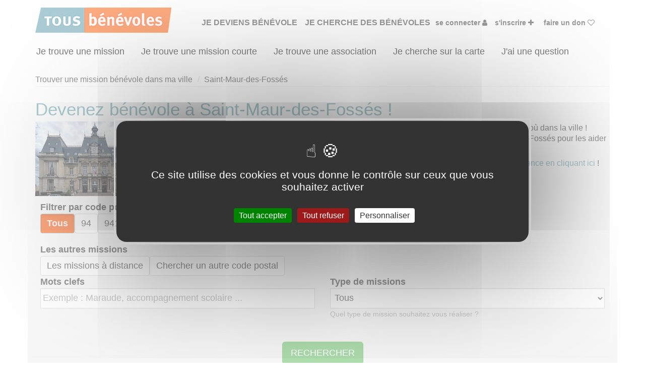

--- FILE ---
content_type: text/html; charset=UTF-8
request_url: https://www.tousbenevoles.org/dans-ma-ville/saint-maur-des-fosses/alphabetisation-francais-langue-etrangere
body_size: 9509
content:
<!DOCTYPE html><html lang="fr"><head><title>Devenir bénévole à Saint-Maur-des-Fossés dans les associations du Val-de-Marne 94 | Tous Bénévoles</title><meta charset="utf-8"><meta name="viewport" content="width=device-width, initial-scale=1.0, maximum-scale=1.0, user-scalable=no" /> <meta name="robots" content="index,follow" /><meta name="rating" content="General" /><meta name="author" content="WEBKAST 2014" /><meta http-equiv="Pragma" content="no-cache" /><meta http-equiv="Cache-Control" content="no-cache, must-revalidate" /><meta http-equiv="Expires" content="0" /><script type="text/javascript">var ROOT_URL = 'https://www.tousbenevoles.org/';</script><script src="/services/interface/js/jquery-1.7.2.min.js" type="text/javascript"></script><script src="/services/interface/js/bootstrap.min.js"></script><script src="/services/interface/js/autocomplete/chosen/chosen.jquery.options.js"></script><link href="/services/interface/css/bootstrap.min.css" type="text/css" rel="stylesheet"/> <link href="/services/interface/css/style.css" type="text/css" rel="stylesheet"/><link rel="preconnect" href="https://fonts.googleapis.com"><link rel="preconnect" href="https://fonts.gstatic.com" crossorigin><link href="https://fonts.googleapis.com/css2?family=Lato:ital,wght@0,100;0,300;0,400;0,700;0,900;1,100;1,300;1,400;1,700;1,900&family=Signika:wght@300;400;500;600;700&display=swap" rel="stylesheet"><link href="/services/interface/css/normalize.css" type="text/css" rel="stylesheet" defer /><link href="/services/interface/css/animation.css" type="text/css" rel="stylesheet" defer /><link href="/services/interface/css/jquery-ui-1.10.0.custom.css" type="text/css" rel="stylesheet" defer /><link href="/services/interface/css/jquery.fancybox.css" type="text/css" rel="stylesheet" defer /><link href="/assets/fontawesome-470/css/font-awesome.min.css" type="text/css" rel="stylesheet" defer /><link href="/services/interface/js/autocomplete/chosen/chosen.css" type="text/css" rel="stylesheet" defer /><link href="/services/interface/css/jcarousel.css" type="text/css" rel="stylesheet" defer /><link href="/services/interface/js/slick/slick.css" type="text/css" rel="stylesheet" defer /><link rel="icon" href="https://www.tousbenevoles.org/images/design/favicon/favicon.ico" /><link rel="apple-touch-icon" sizes="180x180" href="https://www.tousbenevoles.org/images/design/favicon/apple-touch-icon.png"><link rel="icon" type="image/png" sizes="32x32" href="https://www.tousbenevoles.org/images/design/favicon/favicon-32x32.png"><link rel="icon" type="image/png" sizes="16x16" href="https://www.tousbenevoles.org/images/design/favicon/favicon-16x16.png"><link rel="manifest" href="https://www.tousbenevoles.org/images/design/favicon/site.webmanifest"><meta property="og:image" content="https://www.tousbenevoles.org/images/design/favicon/favicon.png"><link rel="alternate" hreflang="x-default" href="https://www.tousbenevoles.org/" /><script type="text/javascript" src="https://www.tousbenevoles.org/services/interface/js/tarteaucitron_new/tarteaucitron.js"></script><script type="text/javascript" src="https://www.tousbenevoles.org/services/interface/js/tarteaucitron_init_new.js"></script>
<script>(function(w,d,s,l,i){w[l]=w[l]||[];w[l].push({'gtm.start':
new Date().getTime(),event:'gtm.js'});var f=d.getElementsByTagName(s)[0],
j=d.createElement(s),dl=l!='dataLayer'?'&l='+l:'';j.async=true;j.src=
'https://www.googletagmanager.com/gtm.js?id='+i+dl;f.parentNode.insertBefore(j,f);
})(window,document,'script','dataLayer','GTM-MCGBPKBG');</script>
<script> window.dataLayer = window.dataLayer || []; </script>

<base href="https://www.tousbenevoles.org/">

<meta name="description" content="Vous souhaitez faire du bénévolat à Saint-Maur-des-Fossés ? Trouvez une mission bénévole associative n&#39;importe où à Saint-Maur-des-Fossés !"/><link rel="canonical" href="https://www.tousbenevoles.org/dans-ma-ville/saint-maur-des-fosses"/><link rel="alternate" type="application/rss+xml" title="Devenir bénévole à Saint-Maur-des-Fossés dans les associations du Val-de-Marne 94 | Tous Bénévoles" href="https://www.tousbenevoles.org/dans-ma-ville/saint-maur-des-fosses" /></head><body id="page_ville"><noscript><iframe src="https://www.googletagmanager.com/ns.html?id=GTM-MCGBPKBG" height="0" width="0" style="display:none;visibility:hidden"></iframe></noscript><div id="tetiere_2020"><div class="navbar navbar-default navbar-top" role="navigation" id="tetiere"><div class="container"><div class="navbar-header"><button type="button" class="navbar-toggle" data-toggle="collapse" data-target=".navbar-collapse"><span class="sr-only">Afficher la navigation</span><span class="icon-bar"></span><span class="icon-bar"></span><span class="icon-bar"></span></button><a class="navbar-brand active" href="https://www.tousbenevoles.org/" title="Tous Bénévoles"><img src="https://www.tousbenevoles.org/images/design/logo-header.jpg" alt="Tous Bénévoles" /></a></div><div class="navbar-collapse collapse"><ul class="nav navbar-nav"><li class=""><a href="https://www.tousbenevoles.org/" title="Bénévoles" style="padding-left:0px !important;padding-right:10px !important;">Je deviens bénévole</a></li><li class=""><a href="https://www.tousbenevoles.org/associations" title="Associations" style="padding-left:0px !important;padding-right:10px !important;">Je cherche des bénévoles</a></li><li style="margin:0px !important;"><a href="https://www.tousbenevoles.org/identification" title="Se connecter" class="small" style="font-size:14px !important;padding-left:0px !important;padding: right 10px !important;">Se connecter <i class="fa fa-user"></i></a></li><li style="margin:0px !important;"><a href="https://www.tousbenevoles.org/inscription" title="Bénévoles, associations, rejoignez-nous !" class="small" style="font-size:14px !important;padding-left:0px !important;padding: right 10px !important;">S'inscrire <i class="fa fa-plus"></i></a></li><li style="padding:0 !important;"><a href="https://www.tousbenevoles.org/formulaire-don" title="Faire un don" class="small" style="font-size:14px !important;padding-left:0px !important;padding: right 10px !important;">Faire un don <i class="fa fa-heart-o pulse"></i></a></li></ul></div></div></div><div class="container" style="padding: 0px 0 20px 0" id="sub_tetiere"><div class="btn-group"><a href="https://www.tousbenevoles.org/trouver-une-mission-benevole" title="Je trouve une mission" class="btn btn-lg btn-sub-menu ">Je trouve une mission</a><a href="https://www.tousbenevoles.org/trouver-une-mission-courte" title="Je trouve une mission courte" class="btn btn-lg btn-sub-menu ">Je trouve une mission courte</a><a href="https://www.tousbenevoles.org/trouver-une-association-benevole" title="Je trouve une association" class="btn btn-lg btn-sub-menu ">Je trouve une association</a><a href="https://www.tousbenevoles.org/recherche-geographique" title="Je cherche sur la carte" class="btn btn-lg btn-sub-menu ">Je cherche sur la carte</a><a href="https://www.tousbenevoles.org/guide-du-benevole" title="J&#39;ai une question" class="btn btn-lg btn-sub-menu ">J&#39;ai une question</a></div></div></div><div class="container main"><script type="application/ld+json">
	{
    "@context": "https://schema.org",
    "@type": "BreadcrumbList",
    "itemListElement": [
        {
            "@type": "ListItem",
            "position": 1,
            "name": "Trouver une mission b\u00e9n\u00e9vole dans ma ville",
            "item": "https://www.tousbenevoles.org/dans-ma-ville"
        },
        {
            "@type": "ListItem",
            "position": 2,
            "name": "Saint-Maur-des-Foss\u00e9s",
            "item": "https://www.tousbenevoles.org/dans-ma-ville/saint-maur-des-fosses"
        }
    ]
}
</script>
<ol class="breadcrumb hidden-xs"><li><a href="https://www.tousbenevoles.org/dans-ma-ville">Trouver une mission bénévole dans ma ville</a></li><li><a href="https://www.tousbenevoles.org/dans-ma-ville/saint-maur-des-fosses">Saint-Maur-des-Fossés</a></li></ol>
<div class="row col-lg-12"><h1>Devenez bénévole à Saint-Maur-des-Fossés !</h1><img data-src="https://www.tousbenevoles.org/images/page_ville/1663249990.jpg" src="https://www.tousbenevoles.org/images/page_ville/1663249990.jpg" style="max-width: 250px;padding-right:20px;" class="pull-left lazyload" /><h2><span style="font-size: 12pt;">Vous souhaitez faire du b&eacute;n&eacute;volat &agrave; Saint-Maur-des-Foss&eacute;s ? Trouvez une mission b&eacute;n&eacute;vole n'importe o&ugrave; dans la ville !</span></h2>
<h3><span style="font-size: 12pt;">De nombreuses associations et organismes humanitaires (dont ONG) vous attendent &agrave; Saint-Maur-des-Foss&eacute;s pour les aider dans leurs missions b&eacute;n&eacute;voles !</span></h3>
<p style="text-align: left;"></p>
<p>Vous ne trouvez pas votre bonheur ? Pensez &agrave; consulter <a href="https://www.tousbenevoles.org/trouver-une-mission-benevole?id_public=&amp;age_minimum=&amp;is_groupe=&amp;cps=&amp;cp=&amp;id_action_type=&amp;q=&amp;e_benevolat_1=1&amp;e_benevolat_0=0">les 500 missions b&eacute;n&eacute;voles r&eacute;alisables &agrave; distance en cliquant ici</a> !</p>
<p style="text-align: left;">Vous souhaitez chercher une mission b&eacute;n&eacute;vole ailleurs qu'&agrave; Saint-Maur-des-Foss&eacute;s ? <a href="https://www.tousbenevoles.org/trouver-une-mission-benevole">Cliquez ici !</a></p></div><div class="row"><form action="https://www.tousbenevoles.org/dans-ma-ville/saint-maur-des-fosses" method="GET" class="form-horizontal col-md-12 gradient moteur moteur_page" id="search_actions"><input type="hidden" class="pagin" name="" value="" /><input type="hidden" id="return_url" value="https://www.tousbenevoles.org/dans-ma-ville/saint-maur-des-fosses"/><div class="form-group"><div class="col-xs-12"><label class="control-label">Filtrer par code postal</label><br /><div style="margin-bottom:20px;"><a href="https://www.tousbenevoles.org/dans-ma-ville/saint-maur-des-fosses" class="btn btn-md btn-default fs-18 active">Tous</a><a href="https://www.tousbenevoles.org/dans-ma-ville/saint-maur-des-fosses?zip_ville=94" class="btn btn-md btn-default fs-18 ">94</a><a href="https://www.tousbenevoles.org/dans-ma-ville/saint-maur-des-fosses?zip_ville=94100" class="btn btn-md btn-default fs-18 ">94100</a><a href="https://www.tousbenevoles.org/dans-ma-ville/saint-maur-des-fosses?zip_ville=94210" class="btn btn-md btn-default fs-18 ">94210</a></div></div></div><div class="form-group"><div class="col-xs-12"><label class="control-label">Les autres missions</label><br /><a href="https://www.tousbenevoles.org/trouver-une-mission-benevole?&e_benevolat_1=1&e_benevolat_0=0" class="btn btn-md btn-default fs-18">Les missions à distance</a><a href="https://www.tousbenevoles.org/trouver-une-mission-benevole" class="btn btn-md btn-default fs-18">Chercher un autre code postal</a></div></div><div style="display:none"><input type="checkbox" name="is_day" id="is_day" value="1"   /><input type="checkbox" name="is_night" id="is_night" value="1"   /><input type="checkbox" name="is_weekend" id="is_weekend" value="1"   /><input type="checkbox" name="vacance" id="vacance" value="1"   /><input type="checkbox" name="acces" id="acces" value="1"   /><input type="checkbox" name="is_at_home" id="is_at_home" value="1"   /><input type="checkbox" name="is_hors_chez_vous" id="is_hors_chez_vous" value="1"  /><input type="text" name="id_public" id="id_public" value="" /><input type="text" name="age_minimum" id="age_minimum" value="" /><input type="text" name="is_groupe" id="is_groupe" value="" /></div><div class="form-group"><div class="col-sm-6 col-xs-12"><label class="control-label">Mots clefs</label><input type="text" value="" name="q" placeholder="Exemple : Maraude, accompagnement scolaire ..." class="form-control"></div><div class="col-sm-6 col-xs-12"><label class="control-label">Type de missions</label><select name="id_action_type" class="form-control"><option value="">Tous</option><option value="6" >Accompagnement scolaire</option><option value="2" >Accompagnement social, Maraude</option><option value="3" >Accueil, Information</option><option value="29" >Aide à l'insertion, Parrainages</option><option value="1" >Aide au déplacement</option><option value="5" >Alphabétisation, Français Langue Étrangère</option><option value="8" >Animation culturelle</option><option value="9" >Animation sportive</option><option value="32" >BTP, Logistique, Sécurité, Transport</option><option value="16" >Collecte (argent, aliments...)</option><option value="25" >Communication, Graphisme</option><option value="13" >Conseil, Défense des droits</option><option value="26" >Développement, Fonds, Partenariats</option><option value="17" >Distribution (aliments, vêtements…)</option><option value="27" >Documentation, Traduction</option><option value="4" >Ecoute</option><option value="14" >Ecrivain public, Aide aux démarches administratives</option><option value="7" >Enseignement, Formation</option><option value="15" >Environnement, Animaux, Chantiers</option><option value="22" >Gestion administrative, Secrétariat</option><option value="21" >Gestion financière et comptable</option><option value="24" >Informatique, Web</option><option value="31" >Opération de sensibilisation</option><option value="33" >Organisation, Gestion de projets</option><option value="20" >Responsable associatif, Coordinateur d'équipe</option><option value="34" >Ressources Humaines</option><option value="10" >Secourisme, Santé, Soins</option><option value="35" >Séjours de vacances</option><option value="19" >Travaux manuels, Bricolage</option><option value="18" >Vente, Commerce équitable</option><option value="12" >Visite à domicile</option><option value="11" >Visites en établissement</option></select><span class="text-muted small">Quel type de mission souhaitez vous réaliser ?</span></div></div><br clear="all" /><input type="hidden" name="e_benevolat_0" id="e_benevolat_0" value="1" /><br clear="all" /><div class="col-xs-12 centered"><button class="btn btn-lg btn-success" type="submit" title="Trouvez votre mission bénévole !">RECHERCHER</button><a class="btn btn-md btn-link visible-xs" href="Javascript:void($('#form_actions_filters').slideToggle())" title="Afficher les filtres">Afficher/Masquer les filtres</a></div><p class="text-center">Moins vous renseignerez de champs et plus vous aurez de résultats ! </p></form></div><div class="col-xs-12 col-sm-2 outer-top-xss small" id="form_actions_filters"><div class="hidden-xs"><span class="h3" style="font-size: 20px !important">AFFINER</span><br /><br /></div><span class="h4">Quand</span><br /><br /><input type="checkbox" id="is_day_f" value="1" data-name="is_day" /><label for="is_day_f" style="font-weight: normal !important">&nbsp;Journée</label><br clear="all"/><input type="checkbox" id="is_night_f" data-name="is_night" value="1" /><label for="is_night_f" style="font-weight: normal !important">&nbsp;Soir</label><br clear="all"/><input type="checkbox" id="is_weekend_f" data-name="is_weekend" value="1" /><label for="is_weekend_f" style="font-weight: normal !important">&nbsp;Week-end</label><br clear="all"/><input type="checkbox" id="vacance_f" data-name="vacance" value="1" /><label for="vacance_f" style="font-weight: normal !important">&nbsp;Vacances scolaires</label><br clear="all"/><hr /><span class="h4">Mobilité</span><br /><br /><input type="checkbox" id="acces_f" data-name="acces" value="1" /><label for="acces_f" style="font-weight: normal !important">&nbsp;Mobilité réduite</label><br clear="all"/><input type="checkbox" id="is_at_home_f" data-name="is_at_home" value="1" /><label for="is_at_home_f" style="font-weight: normal !important">&nbsp;Réalisable à domicile</label><br clear="all"/><hr /><span class="h4">Pour les jeunes bénévoles</span><br /><br /><select data-name="age_minimum" class="form-control"><option value="">Toutes les missions</option><option value="8" >de minimum 8 ans</option><option value="9" >de minimum 9 ans</option><option value="10" >de minimum 10 ans</option><option value="11" >de minimum 11 ans</option><option value="12" >de minimum 12 ans</option><option value="13" >de minimum 13 ans</option><option value="14" >de minimum 14 ans</option><option value="15" >de minimum 15 ans</option><option value="16" >de minimum 16 ans</option><option value="17" >de minimum 17 ans</option><option value="18" >de minimum 18 ans</option><option value="19" >de minimum 19 ans</option><option value="20" >de minimum 20 ans</option><option value="21" >de minimum 21 ans</option><option value="22" >de minimum 22 ans</option><option value="23" >de minimum 23 ans</option><option value="24" >de minimum 24 ans</option></select><br clear="all"/><hr /><span class="h4">Pour aider qui</span><br /><br /><select data-name="id_public" class="form-control"><option value="">Tous publics</option><option value="3"  >Adultes<option value="11"  >Consommateurs<option value="12"  >Détenus<option value="1"  >Enfants<option value="7"  >Femmes<option value="8"  >Immigrés, Réfugiés<option value="5"  >Intergénérationnel, familles<option value="2"  >Jeunes/Ados<option value="9"  >Malades<option value="4"  >Personnes âgées<option value="10"  >Personnes en difficulté<option value="6"  >Personnes handicapées<option value="13"  >Sans (fonctionnement de l'association)</select><br clear="all"/><hr /><span class="h4">Réalisable en groupe</span><br /><br /><select data-name="is_groupe" class="form-control"><option value="">Tous</option><option value="1" >Oui</option><option value="0" >Non</option></select></div><div class="col-xs-12 col-sm-10" id="resultats"><br /><div class="form-group"><div class="col-sm-12 col-xs-12"><a href="Javascript:void(0)" data-id="1" style="background: #5c9aa9; color: #fff;text-transform: uppercase;margin-bottom:4px; " class="btn btn-xs loadFormActions">Culture</a> &nbsp;<a href="Javascript:void(0)" data-id="2" style="background: #7d305a; color: #fff;text-transform: uppercase;margin-bottom:4px; " class="btn btn-xs loadFormActions">Défense des droits</a> &nbsp;<a href="Javascript:void(0)" data-id="3" style="background: #d06f98; color: #fff;text-transform: uppercase;margin-bottom:4px; " class="btn btn-xs loadFormActions">Éducation & Formation</a> &nbsp;<a href="Javascript:void(0)" data-id="7" style="background: #a8be2f; color: #fff;text-transform: uppercase;margin-bottom:4px; " class="btn btn-xs loadFormActions">Environnement</a> &nbsp;<a href="Javascript:void(0)" data-id="4" style="background: #fa7e43; color: #fff;text-transform: uppercase;margin-bottom:4px; " class="btn btn-xs loadFormActions">Exclusion & Pauvreté</a> &nbsp;<a href="Javascript:void(0)" data-id="5" style="background: #d82f2f; color: #fff;text-transform: uppercase;margin-bottom:4px; " class="btn btn-xs loadFormActions">Santé</a> &nbsp;<a href="Javascript:void(0)" data-id="6" style="background: #555555; color: #fff;text-transform: uppercase;margin-bottom:4px; " class="btn btn-xs loadFormActions">Sport</a> &nbsp;<br /><a href="Javascript:void(0)" class="small" id="text_nombre_causes" style="display:none">X Supprimer le filtre Cause</a></div></div><br /><div class="col-lg-12"><h2><b>38</b> missions bénévoles correspondent à votre recherche</h2></div><div class="br clearfix"></div><div class="col-sm-6 col-md-6 col-xs-12 view_actions"><div class="block-courtes" onclick="Javascript:void(window.location.href='https://www.tousbenevoles.org/trouver-une-mission-benevole/sejours-de-vacances/94/val-de-marne/animer-une-colonie-de-vacances-pour-des-enfants-gravement-malades-et-leur-fratrie-80843')" title="Voir la mission Animer une colonie de vacances pour des enfants gravement malades et leur fratrie" data-gtm="80843|Animer une colonie de vacances pour des enfants gravement malades et leur fratrie|94000|Séjours de vacances|L'ENVOL|flexible|Du 17 au 23 Octobre "><span class="ribbon pull-right" style="background: #d82f2f">Santé</span><br clear="all" /><div style="background: #fff; width: 100%;min-height:170px; position: relative;"><center><iframe class="img-responsive vertical_center lazyload" width="350" height="100" src="https://www.youtube.com/embed/L-jzh3dN7Mg?si=AMoGB2ySfA5eQJIC" title="YouTube video player" frameborder="0" allow="accelerometer; autoplay; clipboard-write; encrypted-media; gyroscope; picture-in-picture; web-share" referrerpolicy="strict-origin-when-cross-origin" allowfullscreen></iframe></center></div><br clear="all" /><a href="https://www.tousbenevoles.org/trouver-une-mission-benevole/sejours-de-vacances/94/val-de-marne/animer-une-colonie-de-vacances-pour-des-enfants-gravement-malades-et-leur-fratrie-80843" title="Animer une colonie de vacances pour des enfants gravement malades et leur fratrie" class="h1" data-gtm="80843|Animer une colonie de vacances pour des enfants gravement malades et leur fratrie|94000|Séjours de vacances|L'ENVOL|flexible|Du 17 au 23 Octobre ">Animer une colonie de vacances pour des enfants gravement malades et leur fratrie</a><div class="filtres"><b>Lieu : </b>VAL-DE-MARNE (94)<br /><b>Type : </b> Séjours de vacances<br /><b>Association : </b> L'ENVOL<br /><b>Date : </b>du 17/10/2026 au 23/10/2026<br /><b>Disponibilité demandée : </b> Du 17 au 23 Octobre <br /></div></div></div>
<div class="col-sm-6 col-md-6 col-xs-12 view_actions"><div class="block-courtes" onclick="Javascript:void(window.location.href='https://www.tousbenevoles.org/trouver-une-mission-benevole/aide-a-l-insertion-parrainages/94/val-de-marne/accompagnez-1-jeune-demandeur-d-emploi-en-ile-de-france-48323')" title="Voir la mission Accompagnez 1 jeune demandeur d'emploi en Ile-de-France" data-gtm="48323|Accompagnez 1 jeune demandeur d'emploi en Ile-de-France|94000|Aide à l'insertion, Parrainages|DUO for a JOB - Ile-de-France|permanent|2 heures par semaine"><span class="ribbon pull-right" style="background: #d06f98">Éducation & Formation</span><br clear="all" /><div style="background: #fff; width: 100%;min-height:170px; position: relative;"><center><iframe class="img-responsive vertical_center lazyload" width="350" height="100" src="https://www.youtube.com/embed/nLrrom3Js1A?si=-he_G0Y0nX-z8633" title="YouTube video player" frameborder="0" allow="accelerometer; autoplay; clipboard-write; encrypted-media; gyroscope; picture-in-picture; web-share" allowfullscreen></iframe></center></div><br clear="all" /><a href="https://www.tousbenevoles.org/trouver-une-mission-benevole/aide-a-l-insertion-parrainages/94/val-de-marne/accompagnez-1-jeune-demandeur-d-emploi-en-ile-de-france-48323" title="Accompagnez 1 jeune demandeur d'emploi en Ile-de-France" class="h1" data-gtm="48323|Accompagnez 1 jeune demandeur d'emploi en Ile-de-France|94000|Aide à l'insertion, Parrainages|DUO for a JOB - Ile-de-France|permanent|2 heures par semaine">Accompagnez 1 jeune demandeur d'emploi en Ile-de-France</a><div class="filtres"><b>Lieu : </b>VAL-DE-MARNE (94)<br /><b>Type : </b> Aide à l'insertion, Parrainages<br /><b>Association : </b> DUO for a JOB - Ile-de-France<br /><b>Date : </b>Tout le temps<br /><b>Disponibilité demandée : </b> 2 heures par semaine<br /></div></div></div>
<div class="col-sm-6 col-md-6 col-xs-12 view_actions"><div class="block-courtes" onclick="Javascript:void(window.location.href='https://www.tousbenevoles.org/trouver-une-mission-benevole/collecte-argent-aliments/94/val-de-marne/participe-a-la-collecte-des-restos-du-coeur-2026-le-6-7-et-ou-8-mars-80736')" title="Voir la mission Participe à la Collecte des Restos du coeur 2026 - le 6, 7 et/ou 8 mars" data-gtm="80736|Participe à la Collecte des Restos du coeur 2026 - le 6, 7 et/ou 8 mars|94000|Collecte (argent, aliments...)|Les Restaurants du Cœur - National - Restos du Coeur / Relais du Coeur|flexible|Quelques heures ou le temps d&#39;une journée ou plus !"><span class="ribbon pull-right" style="background: #fa7e43">Exclusion & Pauvreté</span><br clear="all" /><div style="background: #fff; width: 100%;min-height:170px; position: relative;"><center><iframe class="img-responsive vertical_center lazyload" width="350" height="100" src="https://www.youtube.com/embed/hHnZg9DWJUY?si=btgIbb0b9OwdKaZA" title="YouTube video player" frameborder="0" allow="accelerometer; autoplay; clipboard-write; encrypted-media; gyroscope; picture-in-picture; web-share" referrerpolicy="strict-origin-when-cross-origin" allowfullscreen></iframe></center></div><br clear="all" /><a href="https://www.tousbenevoles.org/trouver-une-mission-benevole/collecte-argent-aliments/94/val-de-marne/participe-a-la-collecte-des-restos-du-coeur-2026-le-6-7-et-ou-8-mars-80736" title="Participe à la Collecte des Restos du coeur 2026 - le 6, 7 et/ou 8 mars" class="h1" data-gtm="80736|Participe à la Collecte des Restos du coeur 2026 - le 6, 7 et/ou 8 mars|94000|Collecte (argent, aliments...)|Les Restaurants du Cœur - National - Restos du Coeur / Relais du Coeur|flexible|Quelques heures ou le temps d&#39;une journée ou plus !">Participe à la Collecte des Restos du coeur 2026 - le 6, 7 et/ou 8 mars</a><div class="filtres"><b>Lieu : </b>VAL-DE-MARNE (94)<br /><b>Type : </b> Collecte (argent, aliments...)<br /><b>Association : </b> Les Restaurants du Cœur - National - Restos du Coeur / Relais du Coeur<br /><b>Date : </b>du 06/03/2026 au 08/03/2026<br /><b>Disponibilité demandée : </b> Quelques heures ou le temps d&#39;une journée ou plus !<br /></div></div></div>
<div class="col-sm-6 col-md-6 col-xs-12 view_actions"><div class="block-courtes" onclick="Javascript:void(window.location.href='https://www.tousbenevoles.org/trouver-une-mission-benevole/aide-a-l-insertion-parrainages/94/val-de-marne/devenez-mentore-d-un-jeune-salarie-dans-les-premieres-etapes-de-sa-vie-professionnelle-72177')" title="Voir la mission Devenez mentor(e) d'un jeune salarié dans les premières étapes de sa vie professionnelle !" data-gtm="72177|Devenez mentor(e) d'un jeune salarié dans les premières étapes de sa vie professionnelle !|94000|Aide à l'insertion, Parrainages|TWOO Grandir avec le mentorat  - MOOVJEE - REZOO - WOORK|permanent|2h par mois. "><span class="ribbon pull-right" style="background: #fa7e43">Exclusion & Pauvreté</span><br clear="all" /><div style="background: #fff; width: 100%;min-height:170px; position: relative;"><center><iframe class="img-responsive vertical_center lazyload" width="350" height="100" src="https://www.youtube.com/embed/XdAvykeoXoE?si=rnqCEIu68H2ZILPS" title="YouTube video player" frameborder="0" allow="accelerometer; autoplay; clipboard-write; encrypted-media; gyroscope; picture-in-picture; web-share" referrerpolicy="strict-origin-when-cross-origin" allowfullscreen></iframe></center></div><br clear="all" /><a href="https://www.tousbenevoles.org/trouver-une-mission-benevole/aide-a-l-insertion-parrainages/94/val-de-marne/devenez-mentore-d-un-jeune-salarie-dans-les-premieres-etapes-de-sa-vie-professionnelle-72177" title="Devenez mentor(e) d'un jeune salarié dans les premières étapes de sa vie professionnelle !" class="h1" data-gtm="72177|Devenez mentor(e) d'un jeune salarié dans les premières étapes de sa vie professionnelle !|94000|Aide à l'insertion, Parrainages|TWOO Grandir avec le mentorat  - MOOVJEE - REZOO - WOORK|permanent|2h par mois. ">Devenez mentor(e) d'un jeune salarié dans les premières étapes de sa vie professionnelle !</a><div class="filtres"><b>Lieu : </b>VAL-DE-MARNE (94)<br /><b>Type : </b> Aide à l'insertion, Parrainages<br /><b>Association : </b> TWOO Grandir avec le mentorat  - MOOVJEE - REZOO - WOORK<br /><b>Date : </b>Tout le temps<br /><b>Disponibilité demandée : </b> 2h par mois. <br /></div></div></div>
<div class="col-sm-6 col-md-6 col-xs-12 view_actions"><div class="block-courtes" onclick="Javascript:void(window.location.href='https://www.tousbenevoles.org/trouver-une-mission-benevole/ecoute/94/val-de-marne/ecoute-et-accompagnement-au-telephone-departement-94-19808')" title="Voir la mission Ecoute et accompagnement au téléphone - département 94" data-gtm="19808|Ecoute et accompagnement au téléphone - département 94|94000|Ecoute|SOS Amitié Paris Île-de-France|permanent|Disponibilité de 4/5 heures par semaine le jour, le soir, la nuit ou le week-end"><span class="ribbon pull-right" style="background: #fa7e43">Exclusion & Pauvreté</span><br clear="all" /><div style="background: #fff; width: 100%;min-height:170px; position: relative;"><center><img data-src="https://www.tousbenevoles.org/images/action/1584032115.jpg" src="https://www.tousbenevoles.org/images/action/1584032115.jpg" alt="" class="radius vertical_center lazyload" style="max-height: 150px;" /></center></div><br clear="all" /><a href="https://www.tousbenevoles.org/trouver-une-mission-benevole/ecoute/94/val-de-marne/ecoute-et-accompagnement-au-telephone-departement-94-19808" title="Ecoute et accompagnement au téléphone - département 94" class="h1" data-gtm="19808|Ecoute et accompagnement au téléphone - département 94|94000|Ecoute|SOS Amitié Paris Île-de-France|permanent|Disponibilité de 4/5 heures par semaine le jour, le soir, la nuit ou le week-end">Ecoute et accompagnement au téléphone - département 94</a><div class="filtres"><b>Lieu : </b>VAL-DE-MARNE (94)<br /><b>Type : </b> Ecoute<br /><b>Association : </b> SOS Amitié Paris Île-de-France<br /><b>Date : </b>Tout le temps<br /><b>Disponibilité demandée : </b> Disponibilité de 4/5 heures par semaine le jour, le soir, la nuit ou le week-end<br /></div></div></div>
<div class="col-sm-6 col-md-6 col-xs-12 view_actions"><div class="block-courtes" onclick="Javascript:void(window.location.href='https://www.tousbenevoles.org/trouver-une-mission-benevole/visite-a-domicile/94/st-maur-des-fosses/bricolage-aupres-des-familles-de-boucle-de-marne-vincennes-le-perreux-nogent-joinville-70724')" title="Voir la mission Bricolage auprès des familles de Boucle de Marne (Vincennes, Le Perreux, Nogent, Joinville, ..)" data-gtm="70724|Bricolage auprès des familles de Boucle de Marne (Vincennes, Le Perreux, Nogent, Joinville, ..)|94100|Visite à domicile|Habitat et Humanisme - Ile-de-France|permanent|1 à 2 heures par semaine"><span class="ribbon pull-right" style="background: #fa7e43">Exclusion & Pauvreté</span><br clear="all" /><div style="background: #fff; width: 100%;min-height:170px; position: relative;"><center><iframe class="img-responsive vertical_center lazyload" width="350" height="100" src="https://www.youtube.com/embed/z7OukDKFkC8?si=XdeDP8ZV9kcswnS9" title="YouTube video player" frameborder="0" allow="accelerometer; autoplay; clipboard-write; encrypted-media; gyroscope; picture-in-picture; web-share" referrerpolicy="strict-origin-when-cross-origin" allowfullscreen></iframe></center></div><br clear="all" /><a href="https://www.tousbenevoles.org/trouver-une-mission-benevole/visite-a-domicile/94/st-maur-des-fosses/bricolage-aupres-des-familles-de-boucle-de-marne-vincennes-le-perreux-nogent-joinville-70724" title="Bricolage auprès des familles de Boucle de Marne (Vincennes, Le Perreux, Nogent, Joinville, ..)" class="h1" data-gtm="70724|Bricolage auprès des familles de Boucle de Marne (Vincennes, Le Perreux, Nogent, Joinville, ..)|94100|Visite à domicile|Habitat et Humanisme - Ile-de-France|permanent|1 à 2 heures par semaine">Bricolage auprès des familles de Boucle de Marne (Vincennes, Le Perreux, Nogent, Joinville, ..)</a><div class="filtres"><b>Lieu : </b>ST MAUR DES FOSSES (94100)<br /><b>Type : </b> Visite à domicile<br /><b>Association : </b> Habitat et Humanisme - Ile-de-France<br /><b>Date : </b>Tout le temps<br /><b>Disponibilité demandée : </b> 1 à 2 heures par semaine<br /></div></div></div>
<div class="col-sm-6 col-md-6 col-xs-12 view_actions"><div class="block-courtes" onclick="Javascript:void(window.location.href='https://www.tousbenevoles.org/trouver-une-mission-benevole/travaux-manuels-bricolage/94/la-varenne-st-hilaire/aide-au-bricolage-petit-entretien-16789')" title="Voir la mission Aide au bricolage / petit entretien" data-gtm="16789|Aide au bricolage / petit entretien|94210|Travaux manuels, Bricolage|SNL Val de Marne|permanent|quelques heures"><span class="ribbon pull-right" style="background: #7d305a">Défense des droits</span><br clear="all" /><div style="background: #fff; width: 100%;min-height:170px; position: relative;"><center><img data-src="https://www.tousbenevoles.org/images/design/icon_cause/2.png" src="https://www.tousbenevoles.org/images/design/icon_cause/2.png" alt="Icon de Défense des droits" class="centered lazyload" style="max-height: 150px;"/></center></div><br clear="all" /><a href="https://www.tousbenevoles.org/trouver-une-mission-benevole/travaux-manuels-bricolage/94/la-varenne-st-hilaire/aide-au-bricolage-petit-entretien-16789" title="Aide au bricolage / petit entretien" class="h1" data-gtm="16789|Aide au bricolage / petit entretien|94210|Travaux manuels, Bricolage|SNL Val de Marne|permanent|quelques heures">Aide au bricolage / petit entretien</a><div class="filtres"><b>Lieu : </b>LA VARENNE ST HILAIRE (94210)<br /><b>Type : </b> Travaux manuels, Bricolage<br /><b>Association : </b> SNL Val de Marne<br /><b>Date : </b>Tout le temps<br /><b>Disponibilité demandée : </b> quelques heures<br /></div></div></div>
<div class="col-sm-6 col-md-6 col-xs-12 view_actions"><div class="block-courtes" onclick="Javascript:void(window.location.href='https://www.tousbenevoles.org/trouver-une-mission-benevole/ecoute/94/val-de-marne/reporter-radio-val-de-marne-94-65138')" title="Voir la mission Reporter radio (Val-de-Marne - 94)" data-gtm="65138|Reporter radio (Val-de-Marne - 94)|94000|Ecoute|Radio M's|permanent|8h réparties dans le mois pour la recherche de sujets et prendre rendez-vous pour enregistrer et faire le montage audio."><span class="ribbon pull-right" style="background: #5c9aa9">Culture</span><br clear="all" /><div style="background: #fff; width: 100%;min-height:170px; position: relative;"><center><img data-src="https://www.tousbenevoles.org/images/action/1681472672.png" src="https://www.tousbenevoles.org/images/action/1681472672.png" alt="" class="radius vertical_center lazyload" style="max-height: 150px;" /></center></div><br clear="all" /><a href="https://www.tousbenevoles.org/trouver-une-mission-benevole/ecoute/94/val-de-marne/reporter-radio-val-de-marne-94-65138" title="Reporter radio (Val-de-Marne - 94)" class="h1" data-gtm="65138|Reporter radio (Val-de-Marne - 94)|94000|Ecoute|Radio M's|permanent|8h réparties dans le mois pour la recherche de sujets et prendre rendez-vous pour enregistrer et faire le montage audio.">Reporter radio (Val-de-Marne - 94)</a><div class="filtres"><b>Lieu : </b>VAL-DE-MARNE (94)<br /><b>Type : </b> Ecoute<br /><b>Association : </b> Radio M's<br /><b>Date : </b>Tout le temps<br /><b>Disponibilité demandée : </b> 8h réparties dans le mois pour la recherche de sujets et prendre rendez-vous pour enregistrer et faire le montage audio.<br /></div></div></div>
<div class="col-sm-6 col-md-6 col-xs-12 view_actions"><div class="block-courtes" onclick="Javascript:void(window.location.href='https://www.tousbenevoles.org/trouver-une-mission-benevole/accompagnement-social-maraude/94/val-de-marne/accompagnement-dans-le-logement-solidarite-de-proximite-12774')" title="Voir la mission Accompagnement dans le logement, solidarité de proximité" data-gtm="12774|Accompagnement dans le logement, solidarité de proximité|94000|Accompagnement social, Maraude|SNL Val de Marne|permanent|quelques heures"><span class="ribbon pull-right" style="background: #fa7e43">Exclusion & Pauvreté</span><br clear="all" /><div style="background: #fff; width: 100%;min-height:170px; position: relative;"><center><img data-src="https://www.tousbenevoles.org/images/design/icon_cause/4.png" src="https://www.tousbenevoles.org/images/design/icon_cause/4.png" alt="Icon de Exclusion & Pauvreté" class="centered lazyload" style="max-height: 150px;"/></center></div><br clear="all" /><a href="https://www.tousbenevoles.org/trouver-une-mission-benevole/accompagnement-social-maraude/94/val-de-marne/accompagnement-dans-le-logement-solidarite-de-proximite-12774" title="Accompagnement dans le logement, solidarité de proximité" class="h1" data-gtm="12774|Accompagnement dans le logement, solidarité de proximité|94000|Accompagnement social, Maraude|SNL Val de Marne|permanent|quelques heures">Accompagnement dans le logement, solidarité de proximité</a><div class="filtres"><b>Lieu : </b>VAL-DE-MARNE (94)<br /><b>Type : </b> Accompagnement social, Maraude<br /><b>Association : </b> SNL Val de Marne<br /><b>Date : </b>Tout le temps<br /><b>Disponibilité demandée : </b> quelques heures<br /></div></div></div>
<div class="col-sm-6 col-md-6 col-xs-12 view_actions"><div class="block-courtes" onclick="Javascript:void(window.location.href='https://www.tousbenevoles.org/trouver-une-mission-benevole/aide-a-l-insertion-parrainages/94/val-de-marne/parrainez-un-e-enfant-ou-un-e-jeune-pres-de-chez-vous-dans-le-val-de-marne-71937')" title="Voir la mission Parrainez un.e enfant ou un.e jeune près de chez vous dans le Val-de-Marne !" data-gtm="71937|Parrainez un.e enfant ou un.e jeune près de chez vous dans le Val-de-Marne !|94000|Aide à l'insertion, Parrainages|France Parrainages|permanent|2 jours par mois"><span class="ribbon pull-right" style="background: #d06f98">Éducation & Formation</span><br clear="all" /><div style="background: #fff; width: 100%;min-height:170px; position: relative;"><center><iframe class="img-responsive vertical_center lazyload" width="350" height="100" src="https://www.youtube.com/embed/RSSupaXFVRw?si=QXXlypZfq7Taty6o" title="YouTube video player" frameborder="0" allow="accelerometer; autoplay; clipboard-write; encrypted-media; gyroscope; picture-in-picture; web-share" referrerpolicy="strict-origin-when-cross-origin" allowfullscreen></iframe></center></div><br clear="all" /><a href="https://www.tousbenevoles.org/trouver-une-mission-benevole/aide-a-l-insertion-parrainages/94/val-de-marne/parrainez-un-e-enfant-ou-un-e-jeune-pres-de-chez-vous-dans-le-val-de-marne-71937" title="Parrainez un.e enfant ou un.e jeune près de chez vous dans le Val-de-Marne !" class="h1" data-gtm="71937|Parrainez un.e enfant ou un.e jeune près de chez vous dans le Val-de-Marne !|94000|Aide à l'insertion, Parrainages|France Parrainages|permanent|2 jours par mois">Parrainez un.e enfant ou un.e jeune près de chez vous dans le Val-de-Marne !</a><div class="filtres"><b>Lieu : </b>VAL-DE-MARNE (94)<br /><b>Type : </b> Aide à l'insertion, Parrainages<br /><b>Association : </b> France Parrainages<br /><b>Date : </b>Tout le temps<br /><b>Disponibilité demandée : </b> 2 jours par mois<br /></div></div></div>
<div class="col-sm-6 col-md-6 col-xs-12 view_actions"><div class="block-courtes" onclick="Javascript:void(window.location.href='https://www.tousbenevoles.org/trouver-une-mission-benevole/ecoute/94/val-de-marne/accompagnement-en-soins-palliatifs-a-l-hopital-33865')" title="Voir la mission Accompagnement en soins palliatifs à l'hôpital" data-gtm="33865|Accompagnement en soins palliatifs à l'hôpital|94000|Ecoute|Être-là Grand Paris|permanent|2h à 4h par semaine"><span class="ribbon pull-right" style="background: #d82f2f">Santé</span><br clear="all" /><div style="background: #fff; width: 100%;min-height:170px; position: relative;"><center><img data-src="https://www.tousbenevoles.org/images/action/1710770829.JPG" src="https://www.tousbenevoles.org/images/action/1710770829.JPG" alt="" class="radius vertical_center lazyload" style="max-height: 150px;" /></center></div><br clear="all" /><a href="https://www.tousbenevoles.org/trouver-une-mission-benevole/ecoute/94/val-de-marne/accompagnement-en-soins-palliatifs-a-l-hopital-33865" title="Accompagnement en soins palliatifs à l'hôpital" class="h1" data-gtm="33865|Accompagnement en soins palliatifs à l'hôpital|94000|Ecoute|Être-là Grand Paris|permanent|2h à 4h par semaine">Accompagnement en soins palliatifs à l'hôpital</a><div class="filtres"><b>Lieu : </b>VAL-DE-MARNE (94)<br /><b>Type : </b> Ecoute<br /><b>Association : </b> Être-là Grand Paris<br /><b>Date : </b>Tout le temps<br /><b>Disponibilité demandée : </b> 2h à 4h par semaine<br /></div></div></div>
<div class="col-sm-6 col-md-6 col-xs-12 view_actions"><div class="block-courtes" onclick="Javascript:void(window.location.href='https://www.tousbenevoles.org/trouver-une-mission-benevole/ressources-humaines/94/val-de-marne/recrutement-des-benevoles-et-accompagnement-des-equipes-departementales-du-telethon-80373')" title="Voir la mission Recrutement des bénévoles et accompagnement des équipes départementales du Téléthon" data-gtm="80373|Recrutement des bénévoles et accompagnement des équipes départementales du Téléthon|94000|Ressources Humaines|Association Française contre les Myopathies - Siège|permanent|De 3 à 6h par semaine selon votre disponibilité"><span class="ribbon pull-right" style="background: #d82f2f">Santé</span><br clear="all" /><div style="background: #fff; width: 100%;min-height:170px; position: relative;"><center><iframe class="img-responsive vertical_center lazyload" width="350" height="100" src="https://www.youtube.com/embed/F3c9qyaeiKg" title="YouTube video player" frameborder="0" allow="accelerometer; autoplay; clipboard-write; encrypted-media; gyroscope; picture-in-picture" allowfullscreen></iframe></center></div><br clear="all" /><a href="https://www.tousbenevoles.org/trouver-une-mission-benevole/ressources-humaines/94/val-de-marne/recrutement-des-benevoles-et-accompagnement-des-equipes-departementales-du-telethon-80373" title="Recrutement des bénévoles et accompagnement des équipes départementales du Téléthon" class="h1" data-gtm="80373|Recrutement des bénévoles et accompagnement des équipes départementales du Téléthon|94000|Ressources Humaines|Association Française contre les Myopathies - Siège|permanent|De 3 à 6h par semaine selon votre disponibilité">Recrutement des bénévoles et accompagnement des équipes départementales du Téléthon</a><div class="filtres"><b>Lieu : </b>VAL-DE-MARNE (94)<br /><b>Type : </b> Ressources Humaines<br /><b>Association : </b> Association Française contre les Myopathies - Siège<br /><b>Date : </b>Tout le temps<br /><b>Disponibilité demandée : </b> De 3 à 6h par semaine selon votre disponibilité<br /></div></div></div>
<div class="br clearfix"></div><div class="centered hideforprint"><ul class="pagination pagination-sm pagination-centered"><li><a href="Javascript:void(0)" name="page|" title="Début" class="btn btn-xs disabled GoToPagination">&laquo;&laquo; Début</a></li><li><a href="Javascript:void(0)" name="page|0" title="Précédent" rel="prev" class="btn btn-xs disabled GoToPagination">&laquo; Précédent</a></li><li><a href="Javascript:void(0)" name="page|2" title="Suivant" rel="next" class="btn btn-xs  GoToPagination">&raquo; Suivant</a></li><li><a href="Javascript:void(0)" name="page|4" title="Fin" class="btn btn-xs  GoToPagination">&raquo;&raquo; Fin</a></li></ul><p class="text-center">Page 1 / 4</p></div></div><br clear="all" /><br clear="all" /><div class="row col-xs-12 hidden-sm hidden-xs"><div class="titre">Trouvez votre mission bénévole !</div><a href="https://www.tousbenevoles.org/dans-ma-ville/saint-maur-des-fosses/accompagnement-scolaire" title="Accompagnement scolaire" class="btn btn-xs btn-link">Accompagnement scolaire (445) ,</a><a href="https://www.tousbenevoles.org/dans-ma-ville/saint-maur-des-fosses/accompagnement-social-maraude" title="Accompagnement social, Maraude" class="btn btn-xs btn-link">Accompagnement social, Maraude (414) ,</a><a href="https://www.tousbenevoles.org/dans-ma-ville/saint-maur-des-fosses/accueil-information" title="Accueil, Information" class="btn btn-xs btn-link">Accueil, Information (298) ,</a><a href="https://www.tousbenevoles.org/dans-ma-ville/saint-maur-des-fosses/aide-insertion-parrainages" title="Aide à l'insertion, Parrainages" class="btn btn-xs btn-link">Aide à l'insertion, Parrainages (549) ,</a><a href="https://www.tousbenevoles.org/dans-ma-ville/saint-maur-des-fosses/aide-au-deplacement" title="Aide au déplacement" class="btn btn-xs btn-link">Aide au déplacement (113) ,</a><a href="https://www.tousbenevoles.org/dans-ma-ville/saint-maur-des-fosses/alphabetisation-francais-langue-etrangere" title="Alphabétisation, Français Langue Étrangère" class="btn btn-xs btn-link">Alphabétisation, Français Langue Étrangère (166) ,</a><a href="https://www.tousbenevoles.org/dans-ma-ville/saint-maur-des-fosses/animation-culturelle" title="Animation culturelle" class="btn btn-xs btn-link">Animation culturelle (275) ,</a><a href="https://www.tousbenevoles.org/dans-ma-ville/saint-maur-des-fosses/animation-sportive" title="Animation sportive" class="btn btn-xs btn-link">Animation sportive (51) ,</a><a href="https://www.tousbenevoles.org/dans-ma-ville/saint-maur-des-fosses/btp-logistique-securite-transport" title="BTP, Logistique, Sécurité, Transport" class="btn btn-xs btn-link">BTP, Logistique, Sécurité, Transport (103) ,</a><a href="https://www.tousbenevoles.org/dans-ma-ville/saint-maur-des-fosses/collecte-argent-aliments" title="Collecte (argent, aliments...)" class="btn btn-xs btn-link">Collecte (argent, aliments...) (156) ,</a><a href="https://www.tousbenevoles.org/dans-ma-ville/saint-maur-des-fosses/communication" title="Communication, Graphisme" class="btn btn-xs btn-link">Communication, Graphisme (294) ,</a><a href="https://www.tousbenevoles.org/dans-ma-ville/saint-maur-des-fosses/conseil-defense-des-droits" title="Conseil, Défense des droits" class="btn btn-xs btn-link">Conseil, Défense des droits (108) ,</a><a href="https://www.tousbenevoles.org/dans-ma-ville/saint-maur-des-fosses/recherche-de-fonds-de-partenaires" title="Développement, Fonds, Partenariats" class="btn btn-xs btn-link">Développement, Fonds, Partenariats (321) ,</a><a href="https://www.tousbenevoles.org/dans-ma-ville/saint-maur-des-fosses/distribution-d-aliments-vetements" title="Distribution (aliments, vêtements…)" class="btn btn-xs btn-link">Distribution (aliments, vêtements…) (155) ,</a><a href="https://www.tousbenevoles.org/dans-ma-ville/saint-maur-des-fosses/documentation-traduction" title="Documentation, Traduction" class="btn btn-xs btn-link">Documentation, Traduction (13) ,</a><a href="https://www.tousbenevoles.org/dans-ma-ville/saint-maur-des-fosses/ecoute" title="Ecoute" class="btn btn-xs btn-link">Ecoute (254) ,</a><a href="https://www.tousbenevoles.org/dans-ma-ville/saint-maur-des-fosses/ecrivain-public-aide-aux-demarches-administratives" title="Ecrivain public, Aide aux démarches administratives" class="btn btn-xs btn-link">Ecrivain public, Aide aux démarches administratives (53) ,</a><a href="https://www.tousbenevoles.org/dans-ma-ville/saint-maur-des-fosses/enseignement-formation" title="Enseignement, Formation" class="btn btn-xs btn-link">Enseignement, Formation (270) ,</a><a href="https://www.tousbenevoles.org/dans-ma-ville/saint-maur-des-fosses/chantiers-environnement-patrimoine-humanitaire" title="Environnement, Animaux, Chantiers" class="btn btn-xs btn-link">Environnement, Animaux, Chantiers (26) ,</a><a href="https://www.tousbenevoles.org/dans-ma-ville/saint-maur-des-fosses/gestion-administrative" title="Gestion administrative, Secrétariat" class="btn btn-xs btn-link">Gestion administrative, Secrétariat (143) ,</a><a href="https://www.tousbenevoles.org/dans-ma-ville/saint-maur-des-fosses/gestion-financiere-et-comptable" title="Gestion financière et comptable" class="btn btn-xs btn-link">Gestion financière et comptable (245) ,</a><a href="https://www.tousbenevoles.org/dans-ma-ville/saint-maur-des-fosses/informatique-web" title="Informatique, Web" class="btn btn-xs btn-link">Informatique, Web (172) ,</a><a href="https://www.tousbenevoles.org/dans-ma-ville/saint-maur-des-fosses/operation-de-sensibilisation" title="Opération de sensibilisation" class="btn btn-xs btn-link">Opération de sensibilisation (288) ,</a><a href="https://www.tousbenevoles.org/dans-ma-ville/saint-maur-des-fosses/organisation-gestion-de-projets" title="Organisation, Gestion de projets" class="btn btn-xs btn-link">Organisation, Gestion de projets (261) ,</a><a href="https://www.tousbenevoles.org/dans-ma-ville/saint-maur-des-fosses/responsable-associatif-coordinateur-d-equipe" title="Responsable associatif, Coordinateur d'équipe" class="btn btn-xs btn-link">Responsable associatif, Coordinateur d'équipe (418) ,</a><a href="https://www.tousbenevoles.org/dans-ma-ville/saint-maur-des-fosses/Ressources-Humaines" title="Ressources Humaines" class="btn btn-xs btn-link">Ressources Humaines (91) ,</a><a href="https://www.tousbenevoles.org/dans-ma-ville/saint-maur-des-fosses/secourisme-sante-soins" title="Secourisme, Santé, Soins" class="btn btn-xs btn-link">Secourisme, Santé, Soins (110) ,</a><a href="https://www.tousbenevoles.org/dans-ma-ville/saint-maur-des-fosses/sejours-de-vacances" title="Séjours de vacances" class="btn btn-xs btn-link">Séjours de vacances (36) ,</a><a href="https://www.tousbenevoles.org/dans-ma-ville/saint-maur-des-fosses/travaux-manuels" title="Travaux manuels, Bricolage" class="btn btn-xs btn-link">Travaux manuels, Bricolage (152) ,</a><a href="https://www.tousbenevoles.org/dans-ma-ville/saint-maur-des-fosses/vente-commerce-equitable" title="Vente, Commerce équitable" class="btn btn-xs btn-link">Vente, Commerce équitable (43) ,</a><a href="https://www.tousbenevoles.org/dans-ma-ville/saint-maur-des-fosses/visite-a-domicile" title="Visite à domicile" class="btn btn-xs btn-link">Visite à domicile (335) ,</a><a href="https://www.tousbenevoles.org/dans-ma-ville/saint-maur-des-fosses/visites-en-etablissement" title="Visites en établissement" class="btn btn-xs btn-link">Visites en établissement (269) </a></div><br clear="all" /><br clear="all" /></div><footer role="contentinfo"><nav id="menu"><ul class="nav" style="margin-bottom: 10px;"><li><a href="https://www.tousbenevoles.org/" title="Je deviens bénévole">Je deviens bénévole</a></li><li><a href="https://www.tousbenevoles.org/associations" title="Je cherche des bénévoles">Je cherche des bénévoles</a></li></ul><nav role="navigation"><ul class="nav" style="margin-bottom: 10px;"><li ><a href="boutique/" title="Nos guides" target="_blank">Nos guides</a></li><li ><a href="https://www.tousbenevoles.org/qui-sommes-nous" title="Qui sommes-nous ?" >Qui sommes-nous ?</a></li><br /><li ><a href="https://www.tousbenevoles.org/nous-contacter" title="Contactez-nous" >Contactez-nous</a></li><li style="padding-top:10px;"><a href="https://www.tousbenevoles.org/mentions-legales" title="Mentions Légales" >Mentions Légales</a></li><li style="padding-top:10px;"><a href="https://www.tousbenevoles.org/nos-partenaires" title="Nos partenaires" >Nos partenaires</a></li><li style="padding-top:10px;"><a href="https://www.tousbenevoles.org/espace-presse" title="Espace presse" >Espace presse</a></li></ul></nav><ul class="nav nav_1"><li><a href="https://www.tousbenevoles.org/" title="Tous Bénévoles">&reg; Tous Bénévoles 2012-2026</a></li><li><a href="https://www.webkast.fr" title="Webkast" target="_blank" rel="nofollow"><i class="fa fa-code"></i> Webkast</a></li></ul>		</nav></footer><a class="return_top_page" href="javascript:void(0)" rel="nofollow" title="Retour en haut de page"></a><div class="loading"></div><script type="text/javascript" src="https://www.tousbenevoles.org/services/interface/js/jquery-ui-1.10.0.custom.min.js"></script><script type="text/javascript" src="https://www.tousbenevoles.org/services/interface/js/jquery-migrate-1.2.1.js"></script><script type="text/javascript" src="https://www.tousbenevoles.org/services/interface/js/jquery/jquery.validate.js"></script><script type="text/javascript" src="https://www.tousbenevoles.org/services/interface/js/jquery/fancybox/jquery.fancybox.js"></script><script type="text/javascript" src="https://www.tousbenevoles.org/services/interface/js/jquery/jquery.maskedinput.js"></script><script type="text/javascript" src="https://www.tousbenevoles.org/services/interface/js/jquery/jquery.jcarousel.min.js"></script><script type="text/javascript" src="https://www.tousbenevoles.org/services/interface/js/jquery/jquery.lazyload.min.js"></script><script type="text/javascript" src="https://www.tousbenevoles.org/services/interface/js/jquery/jquery.scrollTo.js"></script><script type="text/javascript" src="https://www.tousbenevoles.org/services/interface/js/slick/slick.min.js"></script><script type="text/javascript" src="https://www.tousbenevoles.org/services/interface/js/scripts_2023.js?t=1768618281"></script><script type="text/javascript" src="https://www.tousbenevoles.org/assets/lazysizes-gh-pages/lazysizes.min.js"></script><div class="modal fade" id="modal_iaev" tabindex="-1" role="dialog" aria-labelledby="modal_iaev" aria-hidden="true" style="z-index:9999"><div class="modal-dialog" role="document" style="margin-top: 20%"><div class="modal-content"><div class="modal-body"><div class="text-center"><div class="h1">Je suis à l'étranger ...</div></div><div id="main_content"><br><br>Les missions de bénévolat de notre site ne peuvent être effectuées que par des personnes résidant en France.<br><br>Vous êtes en Europe, le Centre Européen du Volontariat vous aidera à trouver le site national qui vous correspond : <a href="https://www.europeanvolunteercentre.org/members" target="_blank">https://www.europeanvolunteercentre.org/members</a><br><br>Hors Europe, le site de l'International Association for Volunteer Effort pourra vous renseigner sur le bénévolat dans de nombreux pays : <a href="https://www.iave.org/" target="_blank">https://www.iave.org/</a></div></div><div class="modal-footer"><button type="button" class="btn btn-secondary" data-dismiss="modal">Fermer</button></div></div></div></div>


<input type="hidden" id="gtm_is_loggued" value="false" /><input type="hidden" id="gtm_id_volunteer" value="" /><script type="text/javascript">window.dataLayer = window.dataLayer || [];window.dataLayer.push({event: 'datalayer_ready',id_volunteer: '',id_association: '',logged_in: 'false'});(tarteaucitron.job = tarteaucitron.job || []).push('gtag');(tarteaucitron.job = tarteaucitron.job || []).push('googleads');tarteaucitron.user.googleFonts = 'Signika';(tarteaucitron.job = tarteaucitron.job || []).push('googlefonts');tarteaucitron.user.googleFonts = 'Lato';(tarteaucitron.job = tarteaucitron.job || []).push('googlefonts');</script></body></html>

--- FILE ---
content_type: application/javascript
request_url: https://www.tousbenevoles.org/services/interface/js/scripts_2023.js?t=1768618281
body_size: 16013
content:
$(document).ready(function(){
		
   /* $('[data-toggle=offcanvas]').click(function() {
        $('.row-offcanvas').toggleClass('active');
    });*/
  
 	/*$("img").show().lazyload({ effect : "fadeIn"}); 
	*/
	 	
		
	var hash = window.location.hash;
	if (hash != '')
	{
		if ($(hash).length > 0)
		{
			$('html, body').animate({ scrollTop: $(hash).offset().top}, 2000);	
		}		
	}
	
		
	$('.return_top_page').hide('fast');
	$('.return_top_page, .go_top_page').click(function()
	{
		$('html, body').animate({ scrollTop: $("#tetiere").offset().top}, 2000);
	});
	
	$('#carousel').carousel();
	
	// Scroll top
	 $(window).scroll(function()
	{
		  var h = $('body').height();
		  var y = $(window).scrollTop();
		  if( y > (h*.05)){
		   $(".return_top_page").fadeIn("slow");
		  } else {
		   $('.return_top_page').fadeOut('slow');
		  }
		 });

	$('.fancybox').fancybox({
		width		: 'auto',
		height		: 'auto',
		fitToView	: true,
		autoSize	: false,
		closeClick	: false,
		openEffect	: 'fade',
		closeEffect	: 'fade',
		title		: false,
		scrolling : 'auto',
		preload   : true,	
	    helpers: {
	       overlay: {
	         locked: true
	       }
	     },		
		'tpl': { 
		        closeBtn: '<div title="Fermer la fenêtre" class="fancybox-item fancybox-close"></div>' 
		         },
		beforeShow: function(){
		 $("body").css({'overflow-y':'hidden'});
		},
		afterClose: function(){
		 $("body").css({'overflow-y':'visible'});
		}			
	});
	
	
	// GTM click btn
	$( "body" ).delegate( ".fancybox_participer", "click", function(e)
	{	
		e.preventDefault();
		
		$('#gtm_cta_click').val('postuler-1');
		if ($(this).data('gtmbtn'))
		{
			$('#gtm_cta_click').val(''+$(this).data('gtmbtn')+'');			
		}

		// GTM
		if ($('#currentPage').val() == "Mission")
		{
			window.dataLayer = window.dataLayer || [];
	 	    window.dataLayer.push({
	 	     	event: 'click_postuler',
	 	    	page_url: $("link[rel='canonical']").attr("href"),
				action_id: $('#gtm_action_id').val(),
				action_title: $('#gtm_action_title').val(),
				action_zip: $('#gtm_action_zip').val(),
				action_type_title: $('#gtm_action_type_title').val(),
				orgname: $('#gtm_orgname').val(),
				action_date: $('#gtm_action_date').val(),
				action_disp: $('#gtm_action_disp').val(),								
	 	    	cta_click: $('#gtm_cta_click').val(),
	 	    	id_volunteer: $('#gtm_id_volunteer').val(),
	 	    	logged_in: $('#gtm_is_loggued').val()
	 	    });
			
		} else if ($('#currentPage').val() == "Association")
		{
			window.dataLayer = window.dataLayer || [];
	 	    window.dataLayer.push({
	 	     	event: 'click_contact_association',
	 	    	page_url: $("link[rel='canonical']").attr("href"),
				association_id: $('#id').val(),
				orgname: $('#gtm_orgname').val(),
				association_zip: $('#gtm_association_zip').val(),
	 	    	cta_click: $('#gtm_cta_click').val(),
	 	    	id_volunteer: $('#gtm_id_volunteer').val(),
	 	    	logged_in: $('#gtm_is_loggued').val()
	 	    });
		}
		return;
		
	});
	
	$('.fancybox_participer').fancybox({
		width		: 'auto',
		height		: 'auto',
		fitToView	: true,
		autoSize	: false,
		closeClick	: false,
		openEffect	: 'fade',
		closeEffect	: 'fade',
		title		: false,
		scrolling : 'auto',
		preload   : true,	
	    helpers: {
	       overlay: {
	         locked: true
	       }
	     },		
		'tpl': { 
		        closeBtn: '<div title="Fermer la fenêtre" class="fancybox-item fancybox-close"></div>' 
	     },
		beforeShow: function(){
		 $("body").css({'overflow-y':'hidden'});
		},
		afterClose: function(){
		 $("body").css({'overflow-y':'visible'});
		}				 				 
	});	
	
	$('.fancybox_reponse_enquete').fancybox({
		width		: 650,
		minWidth	:  450,
		height		: 'auto',
		fitToView	: true,
		autoSize	: false,
		closeClick	: false,
		openEffect	: 'fade',
		closeEffect	: 'fade',
		title		: false,
		scrolling : 'auto',
		preload   : true,	
	    helpers: {
	       overlay: {
	         locked: true
	       }
	     },		
		'tpl': { 
		        closeBtn: '<div title="Fermer la fenêtre" class="fancybox-item fancybox-close"></div>' 
		         },
		beforeShow: function(){
		 $("body").css({'overflow-y':'hidden'});
		},
		afterClose: function(){
		 $("body").css({'overflow-y':'visible'});
		}				
	});			
		
	$( ".date_picker" ).datepicker({
	    changeMonth: true,
		changeYear: true,
		dateFormat: "dd/mm/yy",
	    showAnim: "slide"
	}); 	
	
	$( ".date_picker_export" ).datepicker({
	    changeMonth: true,
		changeYear: true,
		dateFormat: "yy-mm",
	    showAnim: "slide"
	}); 
	
	$('#date_debut_stats').datepicker({
	 	dateFormat: "dd/mm/yy",
		monthNames: ['Janvier', 'Février', 'Mars', 'Avril', 'Mai', 'Juin', 'Juillet', 'Août', 'Septembre', 'Octobre', 'Novembre', 'Décembre'],
		monthNamesShort: ['Janv.', 'Févr.', 'Mars', 'Avril', 'Mai', 'Juin', 'Juil.', 'Août', 'Sept.', 'Oct.', 'Nov.', 'Déc.'],
		dayNames: ['Dimanche', 'Lundi', 'Mardi', 'Mercredi', 'Jeudi', 'Vendredi', 'Samedi'],
		dayNamesShort: ['Dim.', 'Lun.', 'Mar.', 'Mer.', 'Jeu.', 'Ven.', 'Sam.'],
		dayNamesMin: ['D', 'L', 'M', 'M', 'J', 'V', 'S'],
		weekHeader: 'Sem.',
	  	minDate: new Date('2019-09-30')
	 });

	$(".iframe").fancybox({
		width				: '95%',
		height				: 'auto',
        autoScale     		: true,
        transitionIn		: 'none',
		transitionOut		: 'none',
		centerOnScroll		: true,
		title				: false,		
		type				: 'iframe',
		closeClick			: true,	
	    helpers: {
	       overlay: {
	         locked: true
	       }
	     },		
		tpl: { 
		        closeBtn: '<div title="Fermer la fenêtre" class="fancybox-item fancybox-close"></div>' 
		         },
		beforeShow: function(){
		 $("body").css({'overflow-y':'hidden'});
		},
		afterClose: function(){
		 $("body").css({'overflow-y':'visible'});
		}	
					
	});
	
	// Open contacts locaux
	$(".contacts_locaux").fancybox({
		'width'				: '50%',
		'height'			: '100%',
        'autoScale'     	: true,
        'transitionIn'		: 'none',
		'transitionOut'		: 'none',
		'centerOnScroll'	: true,
		'title'				: false,		
		'type'				: 'iframe',
		'closeClick'		: true,	
		'tpl': { 
		        closeBtn: '<div title="Fermer la fenêtre" class="fancybox-item fancybox-close"></div>' 
		         },
		beforeShow: function(){
		 $("body").css({'overflow-y':'hidden'});
		},
		afterClose: function(){
		 $("body").css({'overflow-y':'visible'});
		}	
					
	});	

	$('.home_slide').slick({
	  dots: false,
	  infinite: true,
	  autoplay: true,
	  autoplaySpeed: 4000,
	  speed: 1000,
	  slidesToShow: 1,
	  slidesToScroll: 1
	});

	/* Slider responsive type action */
	$('.list_type_actions .slider').slick({
	  dots: true,
	  infinite: true,
	  autoplay: true,
	  autoplaySpeed: 6000,
	  speed: 300,
	  slidesToShow: 6,
	  slidesToScroll: 6,
	  responsive: [
	    {
	      breakpoint: 1024,
	      settings: {
	        slidesToShow: 4,
	        slidesToScroll: 3,
	        infinite: true,
	        dots: true
	      }
	    },
	    {
	      breakpoint: 600,
	      settings: {
	        slidesToShow: 2,
	        slidesToScroll: 2
	      }
	    },
	    {
	      breakpoint: 480,
	      settings: {
	        slidesToShow: 2,
	        slidesToScroll: 2
	      }
	    }
	  ]
	});
	
	/* Slider responsive action urgente  */
	$('.list_actions_urgente .slider').slick({
	  dots: true,
	  infinite: true,
	  autoplay: true,
	  autoplaySpeed: 6000,
	  speed: 300,
	  slidesToShow: 1,
	  slidesToScroll: 1,
	  responsive: [
	    {
	      breakpoint: 768,
	      settings: {
	        slidesToShow: 2,
	        slidesToScroll: 2
	      }
	    },
	    {
	      breakpoint: 400,
	      settings: {
	        slidesToShow: 1,
	        slidesToScroll: 1
	      }
	    }		
	  ]	  
	});	
	
	/* Slider responsive partenaires list */
	$('.list_partenaires .slider').slick({
	  dots: false,
	  infinite: true,
	  autoplay: true,
	  autoplaySpeed: 5000,
	  speed: 1000,
	  slidesToShow: 6,
	  slidesToScroll: 6,
	  responsive: [
	    {
	      breakpoint: 1024,
	      settings: {
	        slidesToShow: 6,
	        slidesToScroll: 6,
	        infinite: true,
	        dots: true
	      }
	    },
	    {
	      breakpoint: 600,
	      settings: {
	        slidesToShow: 2,
	        slidesToScroll: 2
	      }
	    },
	    {
	      breakpoint: 480,
	      settings: {
	        slidesToShow: 1,
	        slidesToScroll: 1
	      }
	    }
	  ]
	});	
	
  	// Affichage d 'une infos ajax
	$('.show_infos').click(function() {
		var mondiv = $(this).attr('id');		
		var div 		= mondiv.split('|');
		var quoi 		= div[0];	
		var field 		= div[1];		
		var id 			= div[2];
		var from 		= div[3];
		var from_id 	= div[4];

		$.ajax({
			data: 'action=show&quoi='+quoi+'&field='+field+'&id='+id+'&from='+from+'&from_id='+from_id,
			type: 'POST',
			url: ROOT_URL+'services/'+quoi+'/'+quoi+'.php',
			success: function(message) {
				
				/*if (message == 'nop') {
					alert('Erreur lors de la l affichage ...');
					return false;
				}

				if (message == 'nopstats') {
					alert('Erreur stats ...');
					return false;
				}*/
				
				var fieldGoogle = 'telephone';
				var quoiGoogle = 'Association';
				
				if ($('#currentPage').length > 0)
				{
					var quoiGoogle = $('#currentPage').val();	
				}
				
				
				if ( (field == "responsible_phone") || (field == "assoc_phone") || (field == "contact_tel")) {
					$('.'+field+'').remove();
					$('.show_'+field+'_'+id+'').html('<a href="tel:'+message+'" onclick="Javascript:void(stat_count_email_click(\''+quoi+'\',\''+field+'\',\''+id+'\',\''+from+'\',\''+from_id+'\'))">'+message+'</a>');					
					var fieldGoogle = 'telephone';
				}			
				
				if ((field == "action_email") || (field == "responsible_email")) {
					$('.'+field+'').remove();
					$('.show_zone_'+id+'').html('<a href="mailto:'+message+'" onclick="Javascript:void(stat_count_email_click(\''+quoi+'\',\''+field+'\',\''+id+'\',\''+from+'\',\''+from_id+'\'))">'+message+'</a>');					
					var fieldGoogle = 'email';
				}				
				
				if (field == "email_contact_local") {
					$('.'+field+'').remove();
					$('.show_zone_'+id+'').html('<a href="mailto:'+message+'">'+message+'</a>');	
					var fieldGoogle = 'email';				
				}	
				
				if (field == "tel_contact_local") {
					$('.'+field+'').remove();
					$('.show_'+field+'_'+id+'').html('<a href="tel:'+message+'">'+message+'</a>');			
					var fieldGoogle = 'telephone';		
				}			
				
				var id_action = $('#form_participer_action #id_action').val();

				if ($('#form_participer_action').length > 0)
				{
					// GTM
					window.dataLayer = window.dataLayer || [];
			 	    window.dataLayer.push({
			 	     	event: 'show_mission_info',
			 	    	page_url: $("link[rel='canonical']").attr("href"),
			 	    	champs_affiche: fieldGoogle,						
						action_id: $('#gtm_action_id').val(),
						action_title: $('#gtm_action_title').val(),
						action_zip: $('#gtm_action_zip').val(),
						action_type_title: $('#gtm_action_type_title').val(),
						orgname: $('#gtm_orgname').val(),
						action_date: $('#gtm_action_date').val(),
						action_disp: $('#gtm_action_disp').val(),								
			 	    	id_volunteer: $('#gtm_id_volunteer').val(),
			 	    	logged_in: $('#gtm_is_loggued').val()
						
			 	    });
				} else if ($('#form_participer_association').length > 0)
				{
					// GTM
					window.dataLayer = window.dataLayer || [];
			 	    window.dataLayer.push({
			 	     	event: 'show_association_info',
			 	    	page_url: $("link[rel='canonical']").attr("href"),
			 	    	champs_affiche: fieldGoogle,						
						association_id: $('#id_association').val(),
						orgname: $('#gtm_orgname').val(),
						association_zip: $('#gtm_association_zip').val(),
			 	    	id_volunteer: $('#gtm_id_volunteer').val(),
			 	    	logged_in: $('#gtm_is_loggued').val()
			 	    });
				}
				return false;
			}
		});
	});
	
	// Count click sur lien site web association
	$('.stat_count_click_website').click(function() {
		var mondiv = $(this).attr('id');		
		var div 		= mondiv.split('|');
		var quoi 		= div[0];	
		var field 		= div[1];		
		var id 			= div[2];
		var from 		= div[3];
		var from_id 	= div[4];

		$.ajax({
			data: 'action=stats_click_website&quoi='+quoi+'&field='+field+'&id='+id+'&from='+from+'&from_id='+from_id,
			type: 'POST',
			url: ROOT_URL+'services/'+quoi+'/'+quoi+'.php',
			success: function(message) {
							
			}
		});
	});
	
	// Ouverture form contact association / action
	$('.stat_count_click_open_form_contact').click(function() {
		var mondiv = $(this).attr('id');		
		var div 		= mondiv.split('|');
		var quoi 		= div[0];	
		var field 		= div[1];		
		var id 			= div[2];
		var from 		= div[3];
		var from_id 	= div[4];
		
		$.ajax({
			data: 'action=stat_count_click_open_form_contact&quoi='+quoi+'&field='+field+'&id='+id+'&from='+from+'&from_id='+from_id,
			type: 'POST',
			url: ROOT_URL+'services/'+quoi+'/'+quoi+'.php',
			success: function(message)
			{				
				var quoiGoogle = 'Association';	
				if ($('#currentPage').length > 0)
				{
					var quoiGoogle = $('#currentPage').val();	
				}
				//ga('send', 'event', 'Fiche '+quoiGoogle+'', 'Je contacte l\'association', ''+id+'');
				
				var datas 	= message.split('_____');
				
				$('#token_participer').val(datas[0]);
				
				if ($("#token_login").length > 0)
				{
					$('#token_login').val(datas[1]);
					$('#token_recover').val(datas[2]);
				}
				
			}
		});
	});
	
	$('.stat_count_click_open_print').click(function() {
		var mondiv = $(this).attr('id');		
		var div 	= mondiv.split('|');
		var quoi 	= div[0];	
		var field 	= div[1];		
		var id 		= div[2];
		
		$.ajax({
			data: 'action=stat_count_click_open_print&field='+field+'&id='+id,
			type: 'POST',
			url: ROOT_URL+'services/action/action.php',
			success: function(message) {
							
			}
		});
	});	
		
	
	// Authentification
	if ($("#form_login_benevoles").length > 0) {
		
		/*$("#form_login_benevoles input[type='text']").click(function() {
			$('#form_recover_benevoles').slideToggle();
		});		*/
 				
		$("#form_login_benevoles").validate({	
			rules: {					
				login: { 				required: true,email: true },
				password: { 			required: true },
			},
			messages: {
				login: 					"Votre email",
				password: 				"Votre mot de passe",								
			},	
			submitHandler: function(form) {		
				
				$('#form_login_benevoles button[type=submit]').before('<div class="wait"><img src="'+ROOT_URL+'images/design/loading.gif"><br /><p>Authentification en cours ...</p></div>');							  
				$('#form_login_benevoles button[type=submit]').hide();				
				$('#errors_infos').remove();				
				
				$.ajax({
					type: 'POST',
					processData: true,
					url: ROOT_URL+'services/benevole/benevole.php',
					data: $("#form_login_benevoles").serialize(),
					success: function(message)
					{
					
						var datas 	= message.split('|');

						token_invalid(datas[1]);

						if (datas[0] == "ok")
						{
							// GTM
							window.dataLayer = window.dataLayer || [];
					 	    window.dataLayer.push({
					 	     	event: 'login_benevole',
					 	    	page_url: $("link[rel='canonical']").attr("href"),
					 	    	id_volunteer: datas[2]
					 	    });
							
							window.location.href=datas[1];
							return false;
						}

						if (datas[0] =="nok") { 
							
							if (datas[1] == "compte_bloque")
							{ 
								$('#form_login_benevoles').html('<h3>Authentification impossible ...</h3><br /><p><b>Votre compte est bloqué</b>, merci de contacter l\'administrateur du site par email</p>');
								$('#form_login_benevoles .wait').hide(); 
								$('#form_login_benevoles button[type=submit]').show();
								return false;
							} else
							{
								$('#form_login_benevoles .wait').hide(); 
								$('#form_login_benevoles button[type=submit]').show();
								$('#form_login_benevoles .admin_buttons').before('<p class="alert alert-danger" id="errors_infos"><b>Votre login et/ou votre mot de passe sont faux.</b><br /><br />Veuillez les ressaisir.<br /><br />Cliquez sur "Mot de passe oublié"<br />si vous avez perdu votre mot de passe.<br />Vous avez perdu votre login ? <a href="https://www.tousbenevoles.org/nous-contacter">Contactez-nous !</a></p>');
								return false;
							}
						}
					
						return false;
					}
				});				
				return false; 	
			}
		});
	}
	
	// Formulaire rcevoir nouveau mot de passe
	$('.show_forgot_password_benevoles').click(function() {
		$("#form_recover_benevoles").slideToggle();
	});	
	
	$('.show_forgot_password_users').click(function() {
		$("#form_recover_users").slideToggle();
	});		
	
	$('.show_recover_users_by_email').click(function() {
		$("#form_recover_users").slideToggle();
		$("#form_recover_users_by_email").slideToggle();
	});		
		
	
	// Form recover password
	if ($("#form_recover_benevoles").length > 0) {
		
		$("#form_recover_benevoles").validate({	
			rules: {					
				email_recover: { 				required: true,email: true }
			},
			messages: {
				email_recover: 					"Votre email"						
			},	
			submitHandler: function(form) {		
								
				$("#form_recover_benevoles .btn-primary").after('<div class="wait"><img src="'+ROOT_URL+'images/design/loading.gif"><br /><p>Traitement en cours ...</p></div>');
								
				$.ajax({
					type: 'POST',
					processData: true,
					url: ROOT_URL+'services/benevole/benevole.php',
					data: $("#form_recover_benevoles").serialize(),
					success: function(message)
					{
						
						var datas 	= message.split('|');
						
						token_invalid(datas[1]);
						
						if (datas[0] =="nok")
						{
							alert('Un erreur s\'est produite ... '+datas[1]);
							$('.wait').hide();
							return false;
						}

						if (datas[0] =="non")
						{
							alert('Authentification impossible ...\r\n\r\nMerci de vérifier votre email de connection');
							$('.wait').hide();
							return false; 
						}
						
						// GTM
						window.dataLayer = window.dataLayer || [];
				 	    window.dataLayer.push({
				 	     	event: 'recover_benevole',
				 	    	page_url: $("link[rel='canonical']").attr("href"),
				 	    	id_volunteer: datas[2],
				 	    });
						
						$('.wait').hide();
						alert('Un email vous a été envoyé sur votre adresse '+ $("#form_recover_benevoles input[type='text'][name='email_recover']").val()+' afin de définir un nouveau mot de passe');
						return false;
												
					}
				});				
				return false; 	
			}
		});
	}	


	// Form generate new password
	if ($("#form_generate_new_password").length > 0) {
		
		var qui = $('#qui').val();
		if (qui == '') return false;
		
		$("#form_generate_new_password").validate({	
			rules: {					
				email_recover: { 				required: true, email: true },
				new_password: { 				required: true, minlength: 6 },
				new_password_confirm: {
									required: true,
									minlength: 6,
									equalTo: "#new_password"
							},
			},
			messages: {
				email_recover: 					"Votre email",
				new_password: 					"Votre nouveau mot de passe",
				new_password_confirm: 			"Confirmation ? les deux mots de passe doivent être identique",
			},	
			submitHandler: function(form) {		
								
				$("#form_generate_new_password .admin_buttons").after('<div class="wait"><img src="'+ROOT_URL+'images/design/loading.gif"><br /><p>Traitement en cours ...</p></div>');
								
				$.ajax({
					type: 'POST',
					processData: true,
					url: ROOT_URL+'services/'+qui+'/'+qui+'.php',
					data: $("#form_generate_new_password").serialize(),
					success: function(message)
					{
						
						var datas	= message.split('|');
					
						token_invalid(datas[1]);
						
						if (datas[1] == 'logout')
						{
							window.location.href=ROOT_URL+'logout.php';
							return false;
						}
						
						if (datas[0] =="nok") {
							alert('Un erreur s\'est produite ... '+datas[1]);
							$('.wait').hide();
							return false;
						}

						if (datas[0] =="non") {
							alert('Authentification impossible ...\r\n\r\nMerci de vérifier votre email de connection');
							$('.wait').hide();
							return false; 
						}
						
						$('.wait p').html('Un nouveau mot de passe a bien été enregistré ...');
						
						// GTM
						window.dataLayer = window.dataLayer || [];
				 	    window.dataLayer.push({
				 	     	event: 'generate_password_benevole',
				 	    	page_url: $("link[rel='canonical']").attr("href"),
				 	    	id_volunteer: datas[2],
				 	    });

						setTimeout(function () {						
							window.location.href=ROOT_URL+'identification';
						}, 3000);
						
						return false;												
					}
				});				
				return false; 	
			}
		});
	}
	

	
	
	// Add - Mise à jour
	if ($("#form_benevole").length > 0)
	{

		$("#birth_year").mask("9999");		
		$("#phone1").mask("99 99 99 99 99");
		$("#phone2").mask("99 99 99 99 99");
		
		// Hors de france
		if ($('#id_country').val() == "2")
		{
			var currentCity = $('#city').val();
			$('#city').hide();
			$('#city').after('<input type="text" name="city" id="foreign_city" value="'+currentCity+'" class="form-control"/>');			
		} else if ($('#id_country').val() == "1") {
			$('#city').show();
			$('#foreign_city').hide();			
		}
		
		
		$('#form_benevole #hors_france').click(function()
		{
			$('#modal_iaev').modal();
			//$('#show_code_postal').hide();
			//$('#show_pays').show();	
			//$('#id_country').attr("required", true);
			$('#form_benevole #en_france').click();
		});	
	
		$('#form_benevole #en_france').click(function()
		{
			$('#show_pays').hide();	
			$('#show_code_postal').show();	
			$('#id_country').attr("required", false);
		});	
		
		$('#email, #email_conf').keypress(function() {
			var leMail = $(this).val().toLowerCase();
			$(this).val(''+leMail+'');
		});
		
		$('#email, #email_conf').change(function() {
			var leMail = $(this).val().toLowerCase();
			$(this).val(''+leMail+'');
		});
				
		$("#form_benevole").validate({	
			rules: {					
				title: { 				required: true },				
				lastname: { 			required: true },
				firstname: { 			required: true },
				email: { 				required: true,email: true },
				email_conf: {
									required: true,
									email: true,
									equalTo: "#email"
							},
				password: { 			minlength: 6 },							
				zip: { 				required: true },
				city: { 			required: true },
				skills: { 			required: true },
				motivations: { 		required: true },
				birth_year: { 		required: true,minlength: 4,maxlength: 4  },							
				activities: {
				              required: true,
				              minlength: 1
				          }
			},
			messages: {
				title: 						"Préciser la civilité",						
				lastname: 					"Préciser le nom",					
				firstname: 					"Préciser le prénom",								
				email: 						"Préciser l'email",
				email_conf: 				"Confirmer l'adresse email",						
				password: 					"Mot de passe à préciser ou trop court",				
				zip: 						"Code postal",										
				city: 						"Ville",										
				skills: 					"Compétences",					
				motivations: 				"Motivations",								
				birth_year: 				"Année de naissance",								
				part_recontact: 			"Champs obligatoire",								
				part_newsletter: 			"Champs obligatoire",								
				id_country: 				"Préciser votre pays",								
				activities: 				"Préciser au moins une activité",								
				phone1: 					"Préciser votre numéro de téléphone",
			},	
			submitHandler: function(form) {		
				
				
				/*var numberOfChecked = $('.activities.ison').length;
				if ((numberOfChecked <= 0) || (numberOfChecked > 7))
				{
				 	alert('Merci de ne préciser que 7 activités maximum et 1 minimum');
					return false;
				}
				*/
				
				$('.admin_buttons').after('<div class="wait"><img src="'+ROOT_URL+'images/design/loading.gif"><br /><p>Enregistrement en cours ...</p></div>').hide();
								
				
				$.ajax({
					type: 'POST',
					processData: true,
					url: ROOT_URL+'services/benevole/benevole.php',
					data: $("#form_benevole").serialize(),
					success: function(message)
					{
						
						var datas 	= message.split('|');
						
						if (datas[0] =="nok")
						{
							
							token_invalid(datas[1]);
							
							$('.admin_buttons').show();	
							$('.wait').hide();								
							
							if (datas[1] == "nop_activities")
							{						
								alert('Nombre d\'activité incorrect : merci de ne préciser que 7 activités maximum et 1 minimum ...');
								return false;
							}
						
							if (datas[1] == "email_existe_deja") {
								alert('Un compte existe déja avec cette adresse email ...');
								return false;
							}	
						
							if (datas[1] == "email_obligatoire") {
								alert('Email obligatoire ...');
								return false;
							}	
						
							if (datas[1] == "password_to_small") {
								alert('Mot de passe trop court ... 6 caractères minimum ...');
								return false;
							}	
							
							alert('Une erreur s\'est produite ... '+datas[1]);
							return false;
						}
						
						//ga('send', 'event', 'Inscription benevoles', 'Enregistrer', datas[1]);
						
						// Redirections bénévoles
						if ($('#register_benevole').val() == 'register')
						{		
							// GTM						
							window.dataLayer = window.dataLayer || [];
					 	    window.dataLayer.push({
					 	     	event: 'sign_up_benevole',
					 	    	page_url: ROOT_URL+'inscription',
					 	    	id_volunteer: datas[2],
					 	    });
							
							window.parent.location.href=""+ROOT_URL+"mon-compte-benevole/?tab=coordonnees&msg=1";								
							return false;	
						}					
						
						var return_url = window.parent.$('#return_url').val();

						// Autres redirections
						if ($('#action_after_button_click').val() == 'fermer') {
							window.parent.location.href=""+ROOT_URL+return_url+"/"+datas[1]+"?tab=coordonnees&msg=1";								
						} else {
							if ($('#action').val() == 'add') {
								window.parent.location.href=""+ROOT_URL+"trouver-des-benevoles/"+datas[1]+"?msg=2";														
							} else {
								window.location.href=""+ROOT_URL+"manage-form-benevole/"+datas[1]+"?msg=1";														
							}

						}
						return false;
					}
				});				
				return false; 	
			}
		});
	}
	
	// Ajouter choix activities mon compte
	$( "body" ).delegate( ".activities", "click", function()
	{
		var id = $(this).attr('id');			
		var countTags = $('#liste_activities input[type=checkbox]:checked').length;
			
		if ($('#activ_'+id).attr('checked'))
		{
			$(this).removeClass("ison");
			$('#activ_'+id).attr('checked', false);
		} else
		{
			/*if (countTags > '7') {
				alert('Invalid : Merci de ne préciser que 7 activités maximun ...');
				return false;
			}*/	
			$(this).addClass("ison");
			$('#activ_'+id).attr('checked', true);
		}

	});			
	
	// Choix reste ou quitte la page
	/*$('.admin_forms button').click(function() {
		var monaction = $(this).attr('name');
		$('#action_after_button_click').val(monaction);
		$(".admin_forms").submit();
	});*/
	
	
	/* Contact  */
	if ($('#form_contact').length > 0) {
		
		$("#tel").mask("99 99 99 99 99");
		
		$("#form_contact").validate({	
			rules: {									
				email: { 		required: true, email: true},
				tel: { 			required: true},
				nomprenom: { 	required: true},
				titre: { 		required: true },
				contenu: { 		required: true }
			},
			messages: {		
				email: 		"Votre email",
				tel: 		"Votre téléphone",
				nomprenom: 	"Votre nom/prénom",
				titre: 		"Un sujet",
				contenu: 	"Votre question"
			},	
			submitHandler: function(form) {			
				
				$('#form_contact button[type=submit]').before('<div class="wait"><img src="'+ROOT_URL+'images/design/loading.gif"><br /><p>Enregistrement en cours ...</p></div>');							  
				$('#form_contact button[type=submit]').hide();

				$.ajax({
					type: 'POST',
					processData: true,
					url: ROOT_URL+'services/tools/tools.php',
					data: $("#form_contact").serialize(),
					success: function(message)
					{
						var datas 	= message.split('|');
						if (datas[0] == "nok")
						{ 
							token_invalid(datas[1]);
							$('.wait').hide();
							alert(datas[1]);
							return false;
						}
						
						// GTM
						window.dataLayer = window.dataLayer || [];
				 	    window.dataLayer.push({
				 	     	event: 'form_contact',
				 	    	page_url: $("link[rel='canonical']").attr("href"),
					 	    id_volunteer: $('#gtm_id_volunteer').val(),
					 	    logged_in: $('#gtm_is_loggued').val()
				 	    });
						
						$('#form_contact .wait').remove();		
						$('#form_contact .buttons').after('<p class="col-xs-12 alert alert-success text-center"><b>Votre message a bien été envoyé</b><br />nous revenons vers vous très rapidement.</p>');						
						return false;
					}
				});				
				return false; 	
			}
		});				
	}	
	
		
	
	/* partager la fiche bien */
	if ($('#form_partager').length > 0) {
		$("#form_partager").validate({	
			rules: {									
				signature: { 	required: true},
				email: { 		required: true, email: true},
				emaildest: { 	required: true, email: true}
			},
			messages: {		
				signature: 	"Votre signature",
				email: 		"Votre email",
				emaildest: 	"Email de votre ami"
			},	
			submitHandler: function(form) {				
				$.ajax({
					type: 'POST',
					processData: true,
					url: ROOT_URL+'services/user/user.php',
					data: $("#form_partager").serialize(),
					success: function(message){
						if (message =="nop") { alert('Erreur'); return false;  }
						$('#form_partager').html('');
						$('#form_partager_conf').html('<h1>Merci ...</h1><label class="error">Votre message a bien été envoyé, <br />votre ami va recevoir cette annnonce par email !.</label><br /><br />');
						var UrlToGo = $('#urlContact').val();
						setTimeout(function () {						
							window.location.href=ROOT_URL+UrlToGo+"?merci";
						}, 3000);
					}
				});				
				return false; 	
			}
		});				
	}		
	
	/* inscription newsletter */
	if ($("#form_register_news").length > 0) {
		$("#form_register_news").validate({	
			rules: {									
				emailNews: { 		required: true, email: true}
			},
			messages: {		
				emailNews: 		"Préciser votre email"
			},	
			errorLabelContainer: $("#error_form_register_news"),
			submitHandler: function(form) {				
				$.ajax({
					type: 'POST',
					processData: true,
					url: ROOT_URL+'services/user/user.php',
					data: $("#form_register_news").serialize(),
					success: function(message){
						if (message =="nop") { alert('Erreur'); return false;  }						
						$('#emailNews').val('');
						$('#form_register_news').html('<h1>Merci ...</h1><label class="error">Votre inscription à bien été prise en compte.</label><br /><br />');
						var UrlToGo = $('#urlContact').val();
						setTimeout(function () {						
							window.location.href=ROOT_URL+UrlToGo+"?newsletter";
						}, 3000);
					}
				});				
				return false; 	
			}
		});				
	}		
		
		
	

			
	/* 	Login Users */
	if ($("#form_login_users").length > 0) {

		/*$("#form_login_users input[type='text']").click(function() {
			$('#form_recover_users').slideToggle();
		});*/
			
		$("#form_login_users").validate({	
			rules: {
				login: { 		required: true},
				password: { 	required: true}	
			},
			messages: {
				login: 		    "Votre identifiant",
				password:  		"Votre mot de passe"
			},	
			submitHandler: function(form) {
				
				$('#form_login_users button[type=submit]').before('<div class="wait"><img src="'+ROOT_URL+'images/design/loading.gif"><br /><p>Authentification en cours ...</p></div>');							  
				$('#form_login_users button[type=submit]').hide();
				$('#errors_infos').remove();
				
				$.ajax({
					type: 'POST',
					processData: true,
					url: ROOT_URL+'services/user/user.php',
					data: $("#form_login_users").serialize(),
					success: function(message)
					{
						
						var datas 	= message.split('|');
						
						token_invalid(datas[1]);

						if (datas[0] =="nok") { 
							
							if (datas[1] == "compte_bloque")
							{ 
								$('#form_login_users').html('<h3>Authentification impossible ...</h3><br /><p><b>Votre compte est bloqué</b>, merci de contacter l\'administrateur du site par email</p>');
								return false;
							} else
							{
								$('#form_login_users .wait').hide(); 
								$('#form_login_users button[type=submit]').show();
								$('#form_login_users .admin_buttons').before('<p class="alert alert-danger" id="errors_infos"><b>Votre login et/ou votre mot de passe sont faux.</b><br /><br />Veuillez les ressaisir.<br /><br />Cliquez sur "Mot de passe oublié"<br />si vous avez perdu votre mot de passe.<br />Vous avez perdu votre login ? <a href="https://www.tousbenevoles.org/nous-contacter">Contactez-nous !</a></p>');
								return false;
							}
						}

						// GTM
						window.dataLayer = window.dataLayer || [];
				 	    window.dataLayer.push({
				 	     	event: 'login_association',
				 	    	page_url: $("link[rel='canonical']").attr("href"),
				 	    	id_association: datas[2],
				 	    });
						
						setTimeout(function () {						
							window.location.href=datas[1];
						}, 100);
					}
				});				
				return false; 	
			}
		});				
	}
	
	// Form recover password
	if ($("#form_recover_users").length > 0) {
		
		$("#form_recover_users").validate({	
			rules: {					
				email_recover: { 				required: true }
			},
			messages: {
				email_recover: 					"Votre identifiant"						
			},	
			submitHandler: function(form) {		

				$.ajax({
					type: 'POST',
					processData: true,
					url: ROOT_URL+'services/user/user.php',
					data: $("#form_recover_users").serialize(),
					success: function(message){
						
						var datas 	= message.split('|');
						
						token_invalid(datas[1]);
						
						if (datas[1] =="non_too_much_mails") {
							alert('Impossible ...\r\n\r\nIl existe plusieurs compte avec cet email, merci de contacter la hotline'); 
							$('#form_recover_users_by_email .wait').hide();
							$('#form_recover_users_by_email button[type=submit]').fadeIn('fast');					
							return false;
						}
						
						if (datas[0] =="nok") {
							alert('Authentification impossible ...\r\n\r\nMerci de vérifier votre login de connection '+datas[1]);
							return false;
						}
						
						// GTM
						window.dataLayer = window.dataLayer || [];
				 	    window.dataLayer.push({
				 	     	event: 'recover_association',
				 	    	page_url: $("link[rel='canonical']").attr("href"),
				 	    	id_association: datas[2],
				 	    });

						alert('Un email vous a été envoyé sur votre adresse afin de définir un nouveau mot de passe');
						return false;

					}
				});				
				return false; 	
			}
		});
	}	
	
	// Form recover password
	if ($("#form_recover_users_by_email").length > 0) {
		
		$("#form_recover_users_by_email").validate({	
			rules: {					
				email_recover: { 				required: true }
			},
			messages: {
				email_recover: 					"Votre email"						
			},	
			submitHandler: function(form) {		
				
				$('#form_recover_users_by_email .admin_buttons').after('<div class="wait"><img src="'+ROOT_URL+'images/design/loading.gif"></div>').hide();			

				$.ajax({
					type: 'POST',
					processData: true,
					url: ROOT_URL+'services/user/user.php',
					data: $("#form_recover_users_by_email").serialize(),
					success: function(message){
						
						var datas 	= message.split('|');
						
						token_invalid(datas[1]);
						
						if (datas[1] =="non_too_much_mails") {
							alert('Impossible ...\r\n\r\nIl existe plusieurs compte avec cet email, merci de contacter la hotline'); 
							$('#form_recover_users_by_email .wait').hide();
							$('#form_recover_users_by_email button[type=submit]').fadeIn('fast');					
							return false;
						}
						
						if (datas[0] =="nok") {
							alert('Un erreur s\'est produite ...');
							$('#form_recover_users_by_email .wait').hide();
							$('#form_recover_users_by_email button[type=submit]').fadeIn('fast');						
							return false;
						}

						alert('Un nouveau mot de passe\r\nvient de vous être envoyé sur votre adresse email');
						$('#form_recover_users_by_email .wait').hide();
						$('#form_recover_users_by_email button[type=submit]').fadeIn('fast');						
						return false;
												
					}
				});				
				return false; 	
			}
		});
	}		
	
	/* Re submit le formulaire avec la pagination */
	$('.GoToPagination').click(function() {
		
		var mondiv = $(this).attr('name');
		var div 	= mondiv.split('|');
		var quoi 	= div[0];
		var page 	= div[1];

		$(".moteur_"+quoi+" .pagin").attr('name',quoi);
		$(".moteur_"+quoi+" .pagin").val(page);
		
		$(".moteur_"+quoi+" #sort").val('sort');
		
		$(".moteur_"+quoi+"").submit();
	});
					
					
	/* Sort table */
	$('body').on('click', '.tablesorter th', function() {
	
		var sort_by = $(this).data('name');
		var sort_sens = $(this).data('sens');
	
		$(".moteur_page #sort_by").val(''+ sort_by +'');
		$(".moteur_page #sort_sens").val(''+ sort_sens +'');
		
		$(".moteur_page").submit();
	});					
					
	/* Messages */
	$('.msg').fadeOut(5000);

	/* Blink texte */
	blinkeffect('.blink');
	
	// Ajouter/supprimer un favoris
	$('.favoris').click(function() {
		var mondiv = $(this).attr('name');
		var div 		= mondiv.split('|');
		var type 		= div[0];
		var id_record 	= div[1];
		
		$.ajax({
			type: 'POST',
			processData: true,
			url: ROOT_URL+'services/tools/tools.php',
			data: 'name=favoris&type='+type+'&id_record='+id_record,
			success: function(message){
				if (message =="added") { 
					$("a[name='"+mondiv+"']").toggleClass('btn-warning');
				}
				if (message =="deleted") { 		
					$("a[name='"+mondiv+"']").toggleClass('btn-warning');
				}				
				return false;
			}
		});				
		return false; 				
		
	});		
	
	// Ajouter/supprimer un favoris
	$('.delete_favoris').click(function() {
		
		if (window.confirm("Etes vous sur de vouloir supprimer ce favori \n(opération définitive) ?")) {		
			var mondiv = $(this).attr('id');
			var div 		= mondiv.split('|');
			var type 		= div[0];
			var id_record 	= div[1];
			
			$.ajax({
				type: 'POST',
				processData: true,
				url: ROOT_URL+'services/tools/tools.php',
				data: 'name=favoris&type='+type+'&id_record='+id_record,
				success: function(message){
					var count = $('.nbFavoris').html()-1;
					$('.nbFavoris').html(count);						
					$('.list_'+id_record+'').fadeOut();
					return false;
				}
			});				
			return false; 				
		}	
	});		
		
	/* Réponses aux questions des missions */	
	if ($('#show_actions_questions').length > 0)
	{
		$("#show_actions_questions input:radio").click(function()
		{
			checkActionsQuestions();
		});
	}
		
	/* 	Participer a une action Front Benevole loggued ou non */
	if ($('#form_participer_action').length > 0) {
				
		var texte  = 'Retrouver l\'historique de tous vos contacts dans votre espace Mon compte';
		if ($("#form_participer_action #not_loggued").length > 0) {
			var texte = "Un compte Tous Bénévoles vous a été créé et vos codes de connexion communiqués par mail.\n\nEn vous connectant, vous pouvez bénéficier de toutes les fonctionnalités du site (favoris, alertes...) et retrouver l\'historique de tous vos contacts.";
		}		
		
		$("#form_participer_action").validate({	
			rules: {					
				message: { 			required: true },														
			},
			messages: {
				message: 					"Votre message",
																	
			},	
			submitHandler: function(form) {	
				
				$('#form_participer_action button[type=submit]').before('<div class="wait"><img src="'+ROOT_URL+'images/design/loading.gif"><br /><p>Enregistrement en cours ...</p></div>');							  
				$('#form_participer_action button[type=submit]').hide();
							
				$.ajax({
					type: 'POST',
					processData: true,
					url: ROOT_URL+'services/action/action.php',
					data: $("#form_participer_action").serialize(),
					success: function(message)
					{
						var datas 	= message.split('|');
						if (datas[0] =="nok")
						{ 
							
							if (datas[1] == "trop_contact")
							{ 
								alert('Vous avez dépassé le nombre autorisé de prises de contact par jour ...');
								$('#form_participer_action .wait').hide();
								$('#form_participer_action button[type=submit]').fadeIn('fast');	
								return false;
							}
							
							alert('une erreur est survenue ...'+datas[1]); 
							$('#form_participer_action .wait').hide();
							$('#form_participer_action button[type=submit]').fadeIn('fast');				
							return false; 
						}
						
						if (datas[0] == "ok")
						{				
							// GTM
							window.dataLayer = window.dataLayer || [];
					 	    window.dataLayer.push({
					 	     	event: 'contact_mission',
					 	    	page_url: $("link[rel='canonical']").attr("href"),
								action_id: $('#gtm_action_id').val(),
								action_title: $('#gtm_action_title').val(),
								action_zip: $('#gtm_action_zip').val(),
								action_type_title: $('#gtm_action_type_title').val(),
								orgname: $('#gtm_orgname').val(),
								action_date: $('#gtm_action_date').val(),
								action_disp: $('#gtm_action_disp').val(),								
					 	    	cta_click: $('#gtm_cta_click').val(),
					 	    	id_volunteer: $('#gtm_id_volunteer').val(),
					 	    	logged_in: 'true'
					 	    });
							
							alert('Votre message a bien été adressé à l\'association, merci.\n\n'+texte+'');						
							var id_action = $('#form_participer_action #id_action').val();						
							var quoiGoogle = 'Association';
				
							if ($('#currentPage').length > 0)
							{
								var quoiGoogle = $('#currentPage').val();	
							}
						
							setTimeout(function () {						
								window.location.href=datas[1];
							}, 100);	
						}
					}
				});				
				return false; 	
			}
		});				
	}
	
	// Contacter une association Front Benevole loggued ou non
	if ($('#form_participer_association').length > 0) {
		
		$("#form_participer_association input[name*=phone]").mask("99 99 99 99 99");	
		//$("#form_participer_association input[name*=zip]").mask("99 999");	
		
		var texte  = 'Retrouver l\'historique de tous vos contacts dans votre espace Mon compte';
		if ($("#form_participer_association #not_loggued").length > 0) {
			var texte = "Un compte Tous Bénévoles vous a été créé et vos codes de connexion communiqués par mail.\n\nEn vous connectant, vous pouvez bénéficier de toutes les fonctionnalités du site (favoris, alertes...) et retrouver l\'historique de tous vos contacts.";
		}
						
		$("#form_participer_association").validate({	
			rules: {					
				message: { 			required: true },												
			},
			messages: {															
				message: 					"Votre message",
			},	
			submitHandler: function(form) {
				
				$('#form_participer_association button[type=submit]').before('<div class="wait"><img src="'+ROOT_URL+'images/design/loading.gif"><br /><p>Enregistrement en cours ...</p></div>');							  
				$('#form_participer_association button[type=submit]').hide();
								
				$.ajax({
					type: 'POST',
					processData: true,
					url: ROOT_URL+'services/association/association.php',
					data: $("#form_participer_association").serialize(),
					success: function(message)
					{
						
						var datas 	= message.split('|');
						
						if (datas[0] =="nok")
						{ 
							
							token_invalid(datas[1]);
							
							if (datas[1] == 'trop_contact')
							{
								alert('Vous avez dépassé le nombre autorisé de prises de contact par jour ...');
								return false;
							}
							
							alert('une erreur est survenue ...'); 
							$('#form_participer_association .wait').hide();
							$('#form_participer_association button[type=submit]').fadeIn('fast');				
							return false; 
						}
						
						// GTM
						window.dataLayer = window.dataLayer || [];
				 	    window.dataLayer.push({
				 	     	event: 'contact_association',
				 	    	page_url: $("link[rel='canonical']").attr("href"),
							association_id: $('#id_association').val(),
							orgname: $('#gtm_orgname').val(),
							association_zip: $('#gtm_association_zip').val(),
				 	    	id_volunteer: $('#gtm_id_volunteer').val(),
				 	    	logged_in: $('#gtm_is_loggued').val()
				 	    });					
					
						alert('Votre message a bien été adressé à l\'association.\n\n'+texte+'');
						
						//ga('send', 'event', 'Fiche Association', 'Envoyer mail', ''+$('#id_association').val()+'');
						
						setTimeout(function () {						
							window.location.href=datas[1];
						}, 100);
					}
				});				
				return false; 	
			}
		});				
	}	
		
	
	// temp
	if ($('#form_participer_temp').length > 0)
	{

		$("#form_participer_temp input[name*=phone1]").mask("99 99 99 99 99");	
		
		
		$('#form_participer_temp #hors_france').click(function()
		{
			$('#modal_iaev').modal();
			$('#show_code_postal').hide();
			$('#show_pays').show();	
			$('#id_country').attr("required", true);
		});	
	
		$('#form_participer_temp #en_france').click(function()
		{
			$('#show_pays').hide();	
			$('#show_code_postal').show();	
			$('#id_country').attr("required", false);
		});	
		
		$('#email, #email_conf').keypress(function() {
			var leMail = $(this).val().toLowerCase();
			$(this).val(''+leMail+'');
		});
		
		$('#email, #email_conf').change(function() {
			var leMail = $(this).val().toLowerCase();
			$(this).val(''+leMail+'');
		});
		
		/*
		$("#form_participer_temp").validate({
			rules: {					
				lastname: { 				required: true },
				firstname: { 				required: true },
				email: { 					required: true,email: true },
				email_conf: {
									required: true,
									email: true,
									equalTo: "#email"
							},

				phone1: { 			required: true },													
			},
			messages: {
				lastname: 					"Préciser le nom",					
				firstname: 					"Préciser le prénom",								
				email: 						"Préciser l'email",
				email_conf: 				"Confirmer l'adresse email",
				phone1: 					"Téléphone",
				ajax_cp: 					"Code postal / 5 chiffres uniquement",
				lepasse: 					"Votre mot de passe",
				password: 					"Votre mot de passe",
				id_country: 				"Votre pays",																			
			},	

			submitHandler: function(form) {	
				
				$('#form_participer_temp button[type=submit]').before('<div class="wait"><img src="'+ROOT_URL+'images/design/loading.gif"><br /><p>Enregistrement en cours ...</p></div>');							  
				$('#form_participer_temp button[type=submit]').hide();
							
				$.ajax({
					type: 'POST',
					processData: true,
					url: ROOT_URL+'services/benevole/benevole.php',
					data: $("#form_participer_temp").serialize(),
					success: function(message){
						
						var datas 	= message.split('|');
						
						if (datas[0] == "nok")
						{
							
							token_invalid(datas[1]);
							
							if (datas[1] == "require_pass")
							{
																
								$('#form_participer_temp .id_user_found').val(''+datas[2]+'');
								$('#form_participer_temp #log_show_tel').hide();
								$('#form_participer_temp #log_show_pass').show();
								$('#form_participer_temp #show_alert_texte').show();
								
								$('#form_participer_temp .wait').hide();
								$('#form_participer_temp button[type=submit]').fadeIn('fast');				
								return false; 
								
							}
							
							if (datas[1] == "invalid_idville")
							{
								alert('La ville est invalid merci de préciser');
								$('#ajax_cp').val('');
								$('#form_participer_temp_V3 .wait').hide();
								$('#form_participer_temp_V3 button[type=submit]').fadeIn('fast');				
								return false;
							}
							
							if (datas[1] == "invalid_pass")
							{
								alert('Le mot de passe est incorrect');
								$('#form_participer_temp .wait').hide();
								$('#form_participer_temp button[type=submit]').fadeIn('fast');				
								return false;
							}
							
							alert('une erreur est survenue ...'+datas[1]); 
							$('#form_participer_temp .wait').hide();
							$('#form_participer_temp button[type=submit]').fadeIn('fast');				
							return false; 
						}
						
						var id = $('#form_participer_temp #id').val();
						
						var quoiGoogle = 'Association';
				
						if ($('#currentPage').length > 0)
						{
							var quoiGoogle = $('#currentPage').val();	
						}
						
						ga('send', 'event', 'Fiche '+quoiGoogle+'', 'Inscription obligatoire', ''+id+'');
						
						var url_to_go = $('#url_to_go').val();
						
						setTimeout(function () {						
							window.location.href=url_to_go+'?open_contact=1';
						}, 100);
					}
				});				
				return false; 	
			}
		});		
		*/		
	}	
	
	$('.form_participer_recover_pass_open').click(function() {
		$('#show_form_recover_benevoles').show();
		$('#form_participer_temp').hide();	
	});	
	
	$('.form_participer_recover_pass_close').click(function() {
		$('#show_form_recover_benevoles').hide();
		$('#form_participer_temp').show();	
	});	
	
	

	/* V3 */
	
	// temp
	if ($('#form_participer_temp_V3').length > 0)
	{
		
		$(window).keydown(function(event){
		    if(event.keyCode == 13) {
		      event.preventDefault();
		      return false;
		    }
		  });
		  
		$('#form_participer_temp_V3 #hors_france').click(function()
		{
			$('#modal_iaev').modal();
			$('#show_code_postal').hide();
			$('#show_candidat_message').hide();
			$('#show_pays').show();	
			$('#id_country').attr("required", true);
		});	
	
		$('#form_participer_temp_V3 #en_france').click(function()
		{
			$('#show_pays').hide();	
			$('#show_code_postal').show();	
			$('#show_candidat_message').show();	
			
			$('#id_country').attr("required", false);
		});	
		
		$('#ajax_cp').focusout(function()
		{
			if ($('#en_france').is(":checked") == true)
			{
				if ($('#idville').val() == '')
				{
					alert('Ce code postal n\'existe pas, merci de préciser une ville dans la liste proposée');
					$('#ajax_cp').val("");
					$("#ajax_dept").val("");
					return false;
				} else
				{
					if ($('#form_participer_temp_V3 #ajax_cp').val() != '00000')
					{
						$shortAjax_dept = $("#ajax_dept").val().substr(0,2); 
						if ( $shortAjax_dept != $('#action_cp').val() )
						{
							//alert('Votre cp ne semeble pas etre ok');
							$href = $('#btn_alert_cp').data('href');
							$('#btn_alert_cp').attr('href', $href+'?cp='+$shortAjax_dept);
							$('#show_alert_cp').show();
						} else
						{
							$('#show_alert_cp').hide();
						}
					}
				}
					
			}
		});
		
		
	
		$('#email, #email_conf').keypress(function() {
			var leMail = $(this).val().toLowerCase();
			$(this).val(''+leMail+'');
		});
	
		$("#form_participer_temp_V3 input[name*=phone1]").mask("99 99 99 99 99");
		
		$("#form_participer_temp_V3").validate({
			rules: {					
				lastname: { 				required: true },
				firstname: { 				required: true },
				email: { 					required: true,email: true },
				email_conf: {
									required: true,
									email: true,
									equalTo: "#email"
							},												
				phone1: { 			required: true },													
			},
			messages: {
				lastname: 					"Préciser le nom",					
				firstname: 					"Préciser le prénom",								
				email: 						"Préciser l'email",
				email_conf: 				"Confirmer l'adresse email",
				phone1: 					"Téléphone",
				ajax_cp: 					"Code postal / 5 chiffres uniquement",
				lepasse: 					"Votre mot de passe",
				password: 					"Votre mot de passe",
				id_country:					"Votre pays",
				candidat_message:			"Votre message",
																			
			},	
			submitHandler: function(form)
			{	
				$('#form_participer_temp_V3 button[type=submit]').before('<div class="wait"><img src="'+ROOT_URL+'images/design/loading.gif"><br /><p>Enregistrement en cours ...</p></div>');							  
				$('#form_participer_temp_V3 button[type=submit]').hide();
							
				$.ajax({
					type: 'POST',
					processData: true,
					url: ROOT_URL+'services/benevole/benevole.php',
					data: $("#form_participer_temp_V3").serialize(),
					success: function(message){
						
						var datas 	= message.split('|');
						
						if (datas[0] =="nok")
						{
							
							token_invalid(datas[1]);

							if (datas[1] == "require_pass")
							{
								$('#form_participer_temp_V3 .id_user_found').val(''+datas[2]+'');
								$('#form_participer_temp_V3 #log_show_pass').show();
								$('#form_participer_temp_V3 .hide_for_connect').hide();
								$('#form_participer_temp_V3 #show_alert_texte').show();								
								$('#form_participer_temp_V3 .wait').hide();
								$('#form_participer_temp_V3 button[type=submit]').fadeIn('fast');				
								return false;								
							}
							
							if (datas[1] == "invalid_pass")
							{
								alert('Le mot de passe est incorrect');
								$('#form_participer_temp_V3 .wait').hide();
								$('#form_participer_temp_V3 button[type=submit]').fadeIn('fast');				
								return false;
							}
							
							if (datas[1] == "invalid_idville")
							{
								alert('La ville est invalid merci de préciser');
								$('#ajax_cp').val('');
								$('#form_participer_temp_V3 .wait').hide();
								$('#form_participer_temp_V3 button[type=submit]').fadeIn('fast');				
								return false;
							}
							
							alert('une erreur est survenue ...'+datas[1]); 
							$('#form_participer_temp_V3 .wait').hide();
							$('#form_participer_temp_V3 button[type=submit]').fadeIn('fast');				
							return false; 
						}
						
						var id = $('#form_participer_temp_V3 #id').val();
						
						var quoiGoogle = 'Association';
				
						if ($('#currentPage').length > 0)
						{
							var quoiGoogle = $('#currentPage').val();	
						}

						// GTM						
						window.dataLayer = window.dataLayer || [];
				 	    window.dataLayer.push({
				 	     	event: 'sign_up_benevole',
				 	    	page_url: $("link[rel='canonical']").attr("href"),
				 	    	id_volunteer: datas[2],
				 	    });
					
						// GTM
						if ($('#quoi').val() == "action")
						{
							window.dataLayer = window.dataLayer || [];
					 	    window.dataLayer.push({
					 	     	event: 'contact_mission',
					 	    	page_url: $("link[rel='canonical']").attr("href"),
								action_id: $('#gtm_action_id').val(),
								action_title: $('#gtm_action_title').val(),
								action_zip: $('#gtm_action_zip').val(),
								action_type_title: $('#gtm_action_type_title').val(),
								orgname: $('#gtm_orgname').val(),
								action_date: $('#gtm_action_date').val(),
								action_disp: $('#gtm_action_disp').val(),								
					 	    	cta_click: $('#gtm_cta_click').val(),
					 	    	id_volunteer: datas[2],
					 	    	logged_in: 'true'
					 	    });
							
						} else if ($('#quoi').val() == "association")
						{
							window.dataLayer = window.dataLayer || [];
					 	    window.dataLayer.push({
					 	     	event: 'contact_association',
					 	    	page_url: $("link[rel='canonical']").attr("href"),
								association_id: $('#id').val(),
								orgname: $('#gtm_orgname').val(),
								association_zip: $('#gtm_association_zip').val(),
					 	    	cta_click: $('#gtm_cta_click').val(),
					 	    	id_volunteer: datas[2],
					 	    	logged_in: 'true'
					 	    });
						}
						
						setTimeout(function () {						
							window.location.href=datas[1];
						}, 100);
					}
				});				
				return false; 	
			}
		});				
		
		$('#email').change(function() {
			if ($('#log_show_pass:visible'))
			{
				$('#log_show_pass').hide();
			}
		});
	}	
	
	/* END V3*/
	
	/* Enregistrer une alerte suivant moteur de recherche create_alerte */
	$('.create_alerte').click(function()
	{
		$.ajax({
			type: 'POST',
			processData: true,
			url: ROOT_URL+'services/action/action.php',
			data: 'action=add_alerte',
			success: function(message){
				alert('ok');
			}
		});				
		return false; 				
	
	});	
	
	// Charge les villes suivant le cp
	$(".ajaxLoadVilleFromZipCode").keyup(function()
	{
		
		// Recherche ajax des villes uniquement si en france
		// Sinon ajoute ville
		
		if ($('#id_country').val() == "1") {
					
			var lecp = $(this).val();			
			if (lecp.length > 5) { alert('Code postal trop long, maximum 5 chiffres'); $('#zip').val(lecp.substring(0, lecp.length - 1)); return false; }
			if (lecp.length > 1) {
						
				$.ajax({
					data: 'action=ajaxLoadVilleFromZipCode&newZip='+lecp,
					type: 'POST',
					url: ROOT_URL+'services/association/association.php',
					success: function(message) {
						if (message == 'nop') {
							alert('Erreur');
							return false;
						}
						$('#city').html(message);
					
					}
				});
				return false;
			} else {
				$('#city').html('<option value="">Saisir un code postal</option>');
				return false;
			}
		}
		
	});		
	
	// Charge les villes suivant le cp
	$(".ajaxLoadVilleFromZipCodeV4").keyup(function()
	{
		
		// Recherche ajax des villes uniquement si en france
		// Sinon ajoute ville
		var lecp = $(this).val();			
		if (lecp.length > 5) { alert('Code postal trop long, maximum 5 chiffres'); $('#zip').val(lecp.substring(0, lecp.length - 1)); return false; }
		if (lecp.length > 1) {
					
			$.ajax({
				data: 'action=ajaxLoadVilleFromZipCode&newZip='+lecp,
				type: 'POST',
				url: ROOT_URL+'services/association/association.php',
				success: function(message) {
					if (message == 'nop') {
						alert('Erreur');
						return false;
					}
					$('#city').html(message);
				
				}
			});
			return false;
		} else {
			$('#city').html('<option value="">Saisir un code postal</option>');
			return false;
		}

	});	
	
	// Si change de pays on vide cp et ville
	/*$('#id_country').change(function() {
		
		// Hors de france
		if ($('#id_country').val() == "2") {
			$('#city').attr('name','old_city').hide();
			$('#city').after('<input type="text" name="city" id="foreign_city" value="" class="form-control"/>');			
			$('#zip').val('');	
			if ($('#form_association').length < 1) {							
				$('#id_country').after('<p class="text-muted" id="warning_hors_france"><b>Attention : </b> nous ne proposons des missions bénévoles que pour la France</p>');					
			}
		} else if ($('#id_country').val() == "1") {
			$('#city').html('').attr('name','city').show();
			$('#zip').val('');			
			$('#foreign_city').attr('name','old_city').hide();
			if ($('#form_association').length < 1) {							
				$('#warning_hors_france').hide();					
			}					
		}	
	});	
	*/
	
	$('[data-toggle="tooltip"]').tooltip();
	
	// Adhésion association
	if ($("#adhesion_association").length > 0)
	{

		$('#responsible_email, #responsible_email_conf').keypress(function() {
			var leMail = $(this).val().toLowerCase();
			$(this).val(''+leMail+'');
		});
		
		$('#responsible_email, #responsible_email_conf').change(function() {
			var leMail = $(this).val().toLowerCase();
			$(this).val(''+leMail+'');
		});
		
		$('#comment_connu').change(function()
		{
			if ($(this).val() == 'autre')
			{
				$('#comment_connu_autre').fadeIn();
			} else
			{
				$('#comment_connu_autre').val('').fadeOut();
			}			
		});	

		// Check convention		
		$('#convention_ok').click(function()
		{
			$('#open_pkoi_accepte_convention').hide();			
			$('#show_form_adhesion_association').fadeIn();
			$('#show_accept_convention').hide();			
			$('#convention_non').attr('checked', false);
			
			//ga('send', 'event', 'Adhesion Association', 'J\'accepte la convention', 'Click');
			
		});	
		
		$('#convention_non').click(function()
		{
			$('#show_form_adhesion_association').hide();
			$('#show_accept_convention').fadeIn();
			$('#convention_ok').attr('checked', false);
			$('#open_pkoi_accepte_convention').fadeIn();
		});					
		
		//$("input[type='text'][name='assoc_phone']").mask("99 99 99 99 99");
		//$("input[type='text'][name='responsible_phone']").mask("99 99 99 99 99");
		//$("input[type='text'][name='telephone']").mask("99 99 99 99 99");
		//$("input[type='text'][name='fax']").mask("99 99 99 99 99");	
		//$("input[type='text'][name='young_contact_phone']").mask("99 99 99 99 99");	
 		
		$("#form_adhesion_association").validate({	
			rules: {					
				orgname: { 					required: true },
				orgdesc: { 					required: true },
				responsible_name: { 		required: true },
				responsible_firstname: { 	required: true },
				responsible_position: { 	required: true },
				responsible_email: { 		required: true, email: true },
				responsible_email_conf: {
								required: true,
								email: true,
								equalTo: "#responsible_email"
							},
				responsible_phone: { 		required: false,maxlength: 14,minlength: 10 },
				zip: { 						required: true, minlength: 2 },
				city: { 					required: true },
				assoc_phone: { 				required: true, maxlength: 14,minlength: 10 },
				fax: { 						required: false, maxlength: 14,minlength: 10 },			
				president_email: { 			required: true, email: true }
							
			},
			messages: {
				orgname: 					"Nom de l'association",
				orgdesc: 					"Description de l'association",			
				responsible_name: 			"Nom du responsable",					
				responsible_firstname: 		"Prénom du responsable",								
				responsible_position: 		"Rôle du responsable",											
				responsible_email: 			"Email du responsable",
				responsible_email_conf: 	"Confirmation email du responsable",
				responsible_phone: 			"Téléphone du responsable",			    	
				zip: 						"Code postal de l'association",
				city: 						"Ville de l'association",
				assoc_phone: 				"Vide ou invalide : Minimum 10 chiffres",
				fax: 						"Vide ou invalide : Minimum 10 chiffres",	
				president_email: 			"Email du président invalid",
				nb_of_employees: 					"Effectifs salariés, minimum 0",
				nb_of_volunteers: 					"Nombre de bénévoles, minimum 1 bénévole",
				nom_salarie_partenaire: 			"Prénom et nom du salarié",
				email_salarie_partenaire: 			"Email professionnel du salarié",
								
			},	
			submitHandler: function(form)
			{				
				var numberOfActivitiesChecked = $('.activities:checked').length;
				var numberOfPublicsChecked = $('.publics:checked').length;
			
				if ((numberOfActivitiesChecked == "0") && (numberOfPublicsChecked == "0")) {
					alert('Merci de préciser au moins une activité et un public');
					return false;
				}
						
				if ((numberOfActivitiesChecked > "0") && (numberOfPublicsChecked == "0")) {
					alert('Merci de préciser au moins un public');
					return false;
				}
			
				if ((numberOfActivitiesChecked == "0") && (numberOfPublicsChecked > "0")) {
					alert('Merci de préciser au moins une activité');
					return false;
				}	
				
				
				$('button[type=submit]').removeClass('btn-primary').addClass('btn-default');					
				$('button[type=submit]').html('<i class="fa fa-spinner fa-spin"></i> Enregistrement en cours ...');	
				
				$.ajax({
					type: 'POST',
					processData: true,
					url: ROOT_URL+'services/association/association.php',
					data: $("#form_adhesion_association").serialize(),
					success: function(message)
					{
					
						var datas 	= message.split('|');

						if (datas[0] =="nok")
						{
							token_invalid(datas[1]);
							
							$('button[type=submit]').removeClass('btn-default').addClass('btn-primary');					
							$('button[type=submit]').html('<i class="fa fa-floppy-o"></i> Enregistrer');	
							alert('Un erreur s\'est produite ...'+datas[1]);					
							return false;
						}
						
						$("#show_form_adhesion_association").hide();	
						$leContenu = $("#show_confirm_adhesion").html();		
						$("#le_contenu").html(''+$leContenu+'');
						//$.scrollTo( '#adhesion_association', 100);
						
						window.dataLayer = window.dataLayer || [];
				 	    window.dataLayer.push({
				 	     	event: 'sign_up_association',
				 	    	page_url: $("link[rel='canonical']").attr("href"),
				 	    	id_association: datas[1],
				 	    });
						
						//ga('send', 'event', 'Adhesion Association', 'Enregistrer', 'Click');
						
					}
				});				
				return false; 	
			}
		});
		
	}	

	
    if( isBreakpoint('xs') )
	{
		$('.iframe').click(function() {
			var urlToGo = $(this).attr('href');
			window.parent.location.href=urlToGo+'?full=1';
			return false;	
		});
		
		// cache infos clefs dans fiche mission
		//$("#show_infos_cles").css('display','none');
		//$("#show_lieu_mission").css('display','none');

    }
		
	$('.box_publicite img').addClass('img-responsive');
		
		
	// NOUVELLE PAGE ACCUEIL	
	// Recherche ajax sur le noms des villes
	$("#ajax_ville").autocomplete({
		source: ROOT_URL+'services/tools/tools.php?ajax=recherche',
		minLength: 2,
        focus: function( event, ui ) {
          $( "#ajax_ville" ).val( ui.item.label );
          return false;
        },		
		select: function( event, ui ) {
			$( "#ajax_ville" ).val( ui.item.value );
			log( ui.item ?
			"Selected: " + ui.item.value + " aka " + ui.item.Sid :
			"Nothing selected, input was " + this.value );
		}
	});	
	
	// Recherche ajax sur le code postal
	$("#ajax_cp").autocomplete({
		source: ROOT_URL+'services/tools/tools.php?ajax=recherche_cp',
		minLength: 2,
        focus: function( event, ui )
		{
          $( "#ajax_cp" ).val( ui.item.label );
		  $( "#idville" ).val( ui.item.idville );
		  $( "#ajax_dept" ).val( ui.item.cp );
          return false;
        },		
		select: function( event, ui )
		{
			$( "#idville" ).val( ui.item.idville );
			$( "#ajax_dept" ).val( ui.item.cp );
		}
	});	
	
	$('#ajax_cp').click(function()
	{
		$('#ajax_cp').autocomplete("search");
		$(this).select().focus();
		return false;
	});	
	
	$('#form_search_accueil').submit(function( event )
	{
		event.preventDefault();
		var url = $("#url_form_search_accueil").val();
		var cp 	= $("#ajax_ville_home_cp").val();
		if (cp == '')
		{
			var cp 	= $("#ajax_ville_home").val();
		}
		window.location.href=url+'?cps='+$('#ajax_ville_home').val()+'&cp='+cp;
		return false;
	});	
	
	// New Homepage
	$("#ajax_ville_home").autocomplete({
		source: ROOT_URL+'services/tools/tools.php?ajax=recherche_new',
		minLength: 2,
        focus: function( event, ui ) {
          $( "#ajax_ville_home" ).val( ui.item.value );
          $( "#ajax_ville_home_cp" ).val( ui.item.cp );
        },		
		select: function( event, ui ) {
			$.ajax({
				type: 'POST',
				processData: true,
				url: ROOT_URL+'services/action/action.php',
				data: 'action=accueil_count_resultat&cp='+ui.item.cp,
				success: function(message){
					
					$('#show_more_liste_types').fadeIn();
					$('#show_liste_types').fadeOut();		
					$('.count_actions').html('');
					
					setTimeout(function () {						
	                    var data = $.parseJSON(message);
						$.each(data, function(i, item) {
							if (data[i].count > 0)
							{
								$('.count_action_type_'+data[i].id+'').html('<span class="slideUp badge">'+data[i].count+'</span>');								
							} else {
								$('.count_action_type_'+data[i].id+'').html('('+data[i].count+')');								
							}

						});	
					}, 1500);	
					$( "#ajax_ville_home_cp" ).val( ui.item.cp );					
				}
			});		
		}
	});	
		
	// Homepage lance moteur	
	$('.lanceMoteur').click(function( event )
	{
		event.preventDefault();
		var cp 				= $("#ajax_ville_home_cp").val();
		var url 			= $(this).attr('href');
		
		var content = $(this).html();
	
		if (content.indexOf("(0)") >= 0)
		{
			return false;
		}
		
		if (cp == '')
		{
			window.location.href=url;	
		} else {
			window.location.href=url+'&cp='+cp;	
		}
	});	
	
	$('#search_actions').submit(function( event )
	{
		
		
		if ($("#e_benevolat_1").length > 0)
		{
	
			var numItems = $('.fa-check-square').length;

			if (numItems == 0)
			{
				alert('Veuillez sélectionner au moins une option, Mission en présentiel ou/et Mission à distance');
				return false;
			}
				/*if ( ($('#e_benevolat_1').is(":checked") == false) && ($('#e_benevolat_0').is(":checked") == false))
				{
					alert('Veuillez sélectionner au moins une option, Mission en présentiel ou/et Mission à distance');
					return false;
				}*/
		}
		
		$('.loading').show();
		$('.main').css('opacity', '0.2');
		
		var maVal = $("#ajax_ville_home").val();
		if (maVal == '')
		{
			$("#ajax_ville_home_cp").val('');
		}
		
		if ($.isNumeric(maVal))
		{
			$("#ajax_ville_home_cp").val('');
		}
		
		/*var cp 	= $("#ajax_ville_home_cp").val();
		if (cp == '')
		{			
			$("#ajax_ville_home_cp").val(''+ maVal +'');
		}*/
	
	});	
	
	$('#search_associations').submit(function( event )
	{
		
		$('.loading').show();
		$('.main').css('opacity', '0.2');
		
		var maVal = $("#ajax_ville_home").val();
		if (maVal == '')
		{
			$("#ajax_ville_home_cp").val('');
		}
		
		if ($.isNumeric(maVal))
		{
			$("#ajax_ville_home_cp").val('');
		}
	
	});	

	$('.choixMission').click(function( event )
	{
		
		var choix = $(this).data('id');
		var laValue = $(this).data('value');
		
		if (laValue == '0')
		{
			$('.check_'+choix+'').removeClass('fa-check-square').addClass('fa-square');
		}
		
		var numItems = $('.fa-check-square').length;

		if (numItems == 0)
		{
			$('.check_'+choix+'').addClass('fa-check-square').removeClass('fa-square');
			alert('Veuillez sélectionner au moins une option, Mission en présentiel ou/et Mission à distance');
			return false;
		}
		
		$('#'+choix+'').remove();
		
		$(this).after('<input type="hidden" name="'+choix+'" id="'+choix+'" value="'+laValue+'" />');	
		$('#search_actions').submit();
	});
	
	// Homepage lance moteur	
	$('.lanceMoteurPics').click(function( event )
	{
		event.preventDefault();		
		$('#lanceMoteur_'+$(this).data('id')+'').click();
		return false;
	});	
		
	// Adhesion
	$('#form_calcul_montant_cotisation').submit(function( event )
	{
		$.ajax({
			type: 'POST',
			processData: true,
			url: ROOT_URL+'services/association/association.php',
			data: $("#form_calcul_montant_cotisation").serialize(),
			success: function(message){
				var datas 	= message.split('|');
				if (datas[0] == 'nok')
				{
					var le_message = 'Votre association compte plus de 300 bénévoles et/ou + de 60 salariés. Nous vous recontacterons pour établir une convention entre vous et Tous Bénévoles dès votre association inscrite.';
					$('#total_cotisation').html(''+le_message+'');
				} else {
					
					$('#total_cotisation').html(''+datas[1]+' &euro;');
				}
				
				$('#nb_salarie').html(''+$('#nbr_salarie').val()+'');
				$('#nb_benevole').html(''+$('#nbr_benevoles').val()+'');
				
				return false;
			}
		});				
		return false; 
	});	
	
	$('#form_calcul_montant_cotisation input[type="number"]').change(function()
	{
		$('#form_calcul_montant_cotisation').submit();
		return false;
	});	
	
	// Adhesion etape 1
	$("#form_association_adhesion_etape_1").validate({
		rules: {
			orgname: { 							required: true },
			zip: { 								required: true,maxlength: 10,minlength: 5 },
			responsible_firstname: { 			required: true },
			responsible_name: { 				required: true },
			responsible_position: { 			required: true },
			responsible_phone: { 				required: true,maxlength: 14,minlength: 10 },
			mdp: { 								required: true,minlength: 8 },
		    mdp_confirm: {                  	
				required: true,
				minlength: 8,            	
				equalTo: "#mdp"				
		    },                              	
			convention: { 						required: true },
			convention_check: {					required: true },
			responsible_email: { 				required: true,email: true },
		},
		messages: {
			orgname: 							"Nom de l'association",
			zip: 								"Code postal de l'association",
			responsible_firstname: 				"Votre prénom",
			responsible_name: 					"Votre nom",
			responsible_position: 				"Votre rôle",
			responsible_phone: 					"Téléphone du reponsable",
			mdp: {
					required: "Mot de passe ?",
					minlength: "8 caractères minimum"
			},			
			mdp_confirm: {
					equalTo: 					"Les deux mots de passe ne correspondent pas. Veuillez entre le même mot de passe",
					required: 					"Confirmer votre votre de passe ?",
					minlength: 					"8 caractères minimum"
			},	                        		
			convention: 						"Cocher la case convention",
			convention_check: 					"Accepter la convention",
			responsible_email: 					"Votre email",
			
		},	
		submitHandler: function(form) {
			
			$('#form_association_adhesion_etape_1 button[type=submit]').before('<div class="wait"><img src="'+ROOT_URL+'images/design/loading.gif"><br /><p>Authentification en cours ...</p></div>');							  
			$('#form_association_adhesion_etape_1 button[type=submit]').hide();				
			
			$.ajax({
				type: 'POST',
				processData: true,
				url: ROOT_URL+'services/association/association.php',
				data: $("#form_association_adhesion_etape_1").serialize(),
				success: function(message){
					
					var datas 	= message.split('|');
					
					if (datas[0] =="nok") {
						$('#form_association_adhesion_etape_1 .wait').hide();								
						$('#form_association_adhesion_etape_1 button[type=submit]').show();								
						alert('Un erreur s\'est produite ...'+datas[1]);
						return false;
					}
					
					if (datas[0] == 'ok')
					{
						window.location.href=datas[1];
					}
					return false;
				}
			});				
			return false; 	
		}
	});
	
	$( "input[name='convention']").click(function()
	{
		$('#show_convention').slideToggle();
	});	
	
	// Adhesion etape 2
	$("#form_association_adhesion_etape_2").validate({
		rules: {
			orgname: { 						required: true },
			assoc_address1: { 				required: true },
			zip: { 							required: true,maxlength: 10,minlength: 5 },
			city: { 						required: true },
			assoc_phone: { 					required: true,minlength: 10 },
			
			responsible_firstname: { 		required: true },
			responsible_name: { 			required: true },			
			responsible_position: { 		required: true },
			responsible_email: { 			required: true,email: true },
			responsible_phone: { 			required: true,maxlength: 14,minlength: 10 },
			
			president_name: { 				required: true },
			president_firstname: { 			required: true },
			president_email: { 				required: true,email: true },
			
			rattachement: { 				required: true },
			org_desc: { 					required: true },			
			email: { 						email: true },				
		},
		messages: {
			orgname: 							"Nom de l'association",
			assoc_address1: 					"Adresse de l'association",
			zip: 								"Code postal de l'association",
			city: 								"Ville de l'association",
			assoc_phone: 						"Téléphone de l'association",
			
			responsible_firstname: 				"Prénom du responsable",
			responsible_name: 					"Nom du responsable",
			responsible_position: 				"Rôle du responsable",
			responsible_email: 					"Email du responsable",
			responsible_phone: 					"Téléphone du responsable",
			
			president_name: 					"Nom du président",
			president_firstname: 				"Prénom du président",
			president_email: 					"Email du président",
			
			rattachement: 						"Préciser votre rattachement à une association",
			org_desc: 							"Présentation de votre association",
			
			firstname: 							"Nom utilisateur",
			lastname: 							"Prénom utilisateur",
			email: 								"Email utilisateur",
			nb_of_employees: 					"Effectifs salariés, minimum 0",
			nb_of_volunteers: 					"Nombre de bénévoles, minimum 1 bénévole",
			
		},	
		submitHandler: function(form) {			

			var numberOfActivitiesChecked = $('.activities:checked').length;
			var numberOfPublicsChecked = $('.publics:checked').length;
		
			if ((numberOfActivitiesChecked == "0") && (numberOfPublicsChecked == "0")) {
				alert('Merci de préciser au moins une activité et un public');
				return false;
			}
					
			if ((numberOfActivitiesChecked > "0") && (numberOfPublicsChecked == "0")) {
				alert('Merci de préciser au moins un public');
				return false;
			}
		
			if ((numberOfActivitiesChecked == "0") && (numberOfPublicsChecked > "0")) {
				alert('Merci de préciser au moins une activité');
				return false;
			}	
			
			$('#form_association_adhesion_etape_2 button[type=submit]').before('<div class="wait"><img src="'+ROOT_URL+'images/design/loading.gif"><br /><p>Authentification en cours ...</p></div>');							  
			$('#form_association_adhesion_etape_2 button[type=submit]').hide();				
			
			$.ajax({
				type: 'POST',
				processData: true,
				url: ROOT_URL+'services/association/association.php',
				data: $("#form_association_adhesion_etape_2").serialize(),
				success: function(message){

					var datas 	= message.split('|');
					
					if (datas[0] =="nok") {
						$('#form_association_adhesion_etape_2 .wait').hide();								
						$('#form_association_adhesion_etape_2 button[type=submit]').show();								
						alert('Un erreur s\'est produite ...');
						return false;
					}
					
					if (datas[0] =="ok") {
						window.location.href=""+datas[1]+"";
						return false;
					}
				}
			});				
			return false; 	
		}
	});
	
	// Adhesion etape 3 = documents
	$("#form_association_adhesion_etape_3").validate({
		
		submitHandler: function(form) {
			
			var quelChoix = $('#choix_envois_docs').val();	
			if (quelChoix == '')
			{
				alert('Merci de charger un document ou de choisir envois email ou courrier');
				return false;
			}
			
			if (quelChoix == 'upload')
			{
				if 	(
						($('#loaded_file_name_PARUTION_JO').val() == '')
						&&
						($('#loaded_file_name_STATUS_RAPPORTS').val() == '')
						&&
						($('#loaded_file_name_BILAN_COMPTABLE').val() == '')				
					)
				{
					alert('Merci de charger au moins un des trois documents.');
					return false;
				}
				
				/*if (($('#loaded_file_name_DOC_PRESENTATION').length > 0) && ($('#loaded_file_name_DOC_PRESENTATION').val() == ''))
				{
					alert('Merci de charger un document de présentation de votre association');
					return false;
				}*/
				
			}
			
			$('#form_association_adhesion_etape_2 button[type=submit]').before('<div class="wait"><img src="'+ROOT_URL+'images/design/loading.gif"><br /><p>Authentification en cours ...</p></div>');							  
			$('#form_association_adhesion_etape_2 button[type=submit]').hide();				
			
			$.ajax({
				type: 'POST',
				processData: true,
				url: ROOT_URL+'services/association/association.php',
				data: $("#form_association_adhesion_etape_3").serialize(),
				success: function(message){
					
					var datas 	= message.split('|');
					
					if (datas[0] =="nok") {
						$('#form_association_adhesion_etape_3 .wait').hide();								
						$('#form_association_adhesion_etape_3 button[type=submit]').show();								
						alert('Un erreur s\'est produite ...\r\n'+datas[1]);
						return false;
					}	
					
					if (datas[0] =="ok") {
						window.location.href=""+datas[1]+"";
					}
					return false;
				}
			});
		}
	});	
	
	// Suppression du doc qui vient d etre chargé
	$('body').on('click', '.removeLoaded', function()
	{
		if (window.confirm("Etes vous sur de vouloir supprimer ce document ?"))
		{
			var what_doc 	= $(this).data('id');
			$('#loaded_file_name_'+what_doc+'').val('');					
			$('#'+what_doc+'_files').html('');
	        $('#progress_'+what_doc+' .progress-bar').css('width','0%');			
		}	
	});		
	
	if ($("#form_association_adhesion_etape_3").length > 0)
	{

		if 	(
				($('#loaded_file_name_PARUTION_JO').val() != '')
				||
				($('#loaded_file_name_STATUS_RAPPORTS').val() != '')
				||
				($('#loaded_file_name_BILAN_COMPTABLE').val() != '')				
			)
		{
			$('#form_association_adhesion_etape_3 .etape_suivante').prop('disabled', false);
		}
	}	
	
	// Rattachement a un relay national ?
	$( "input[name='rattachement']").click(function( event )
	{
		if ($(this).val() == 'national')
		{
			$('#show_asso_national').slideToggle();
		} else {
			$("input[name='id_relay_rattachement']").removeAttr('checked');
			$('#show_asso_national').fadeOut();
			
		}
		
	});	
	
	// CHoi envois des documents
	$( ".choix_envois").click(function( event )
	{
		var quoi = $(this).data('name');		
		$('.choix_envois').removeClass('btn-success');
		$('.show_choix').hide();
		$('.show_'+quoi+'').show();
		$('#form_association_adhesion_etape_3 .etape_suivante').prop('disabled', false);
		$('#choix_envois_docs').val(''+quoi+'');
		$(this).addClass('btn-success');
	});
	
	// Suppression doc chargés
	$('.delete_asso_docs').click(function() {
		if (window.confirm("Etes vous sur de vouloir supprimer ce document ?"))
		{
			var div 	= $(this).data('id').split('|');
			$.ajax({
				
				type: 'POST',
				processData: true,
				url: ROOT_URL+'services/association/association.php',
				data: 'action=delete_asso_docs&id_association='+div[0]+'&type='+div[1]+'&id_file='+div[2],
				success: function(message){
					
					var datas 	= message.split('|');
			
					if (datas[0] == 'nok') {
						alert(datas[1]);
						return false;
					}
					if (datas[0] == 'ok')
					{
						
						$('#loaded_file_name_'+div[1]+'').val('');					
						$('#'+div[1]+'_files').html('');
				        $('#progress_'+div[1]+' .progress-bar').css('width','0%');	
						
//						window.location.reload();
						return false;
					}
					
				}
			});				
			return false; 				
		}	
	});
	
	$('.open_identification').click(function() {
		var div 	= $(this).data('name');
		$('.show_forms_ident').hide();
		$('#'+div+'').slideToggle();
	});
	
	// Moteur de recherche action
	$('#form_actions_filters input').change(function() {
		var monDiv = $(this).data('name');
		var maVal = $(this).val();
		
		if ( $(this).is(':checked') )
		{
			$('#'+monDiv+'').prop("checked", true);
		} else {
			$('#'+monDiv+'').prop("checked", false);
		}

		$('#search_actions').submit();
		
	});
	
	$('#form_actions_filters select').change(function() {
		var monDiv = $(this).data('name');
		var maVal = $(this).val();
		$('#'+monDiv+'').val(''+maVal+'');
		$('#search_actions').submit();
		
	});	
	
	$('.loadFormCourte').click(function() {
		$('#id_cause').val(''+$(this).data('id')+'');
		$('#search_actions').submit();
	});
	
	// Choix des causes dans moteur de missions
	$('.loadFormActions').click(function() {
		var id = $(this).data('id');
		if ($(this).hasClass('btn-md'))
		{
			$('#input_cause_'+id+'').remove();	
		} else {
			$('#return_url').append('<input type="hidden" name="causes[]" value="'+id+'" />');
		}
		$('#search_actions').submit();
	});


	if ($('.btn-md.loadFormActions').length > 0)
	{
		$('#text_nombre_causes').show();
	}
	
	$('#text_nombre_causes').click(function() {
		$('.checkCauses').remove();
		$('#search_actions').submit();
	});
	
    function log( message ) {
    	// $("#ajax_url_to_go" ).val(message);
    }	 


	$( "body" ).delegate( ".show_password", "click", function()
	{
		$id = $(this).data('id');
        if ($(this).hasClass('checked'))
		{
			$('#'+$id+'').prop('type', 'password');
			$(this).removeClass('checked');
		} else
		{
			$('#'+$id+'').prop('type', 'text');
			$(this).addClass('checked');
		}
    });
	
	
	// Affiche candidate buttons
	$('.show_candidate_buttons').click(function()
	{
		$('#show_candidate_buttons').remove();
		$('.show_candidate_buttons').remove();
		$('.show_for_candidate').slideToggle();
		return true;
	});	
	
	// Datalayer select_mission
	$( "body" ).delegate( ".view_actions.block-courtes", "click", function(event)
	{
		$datas 		= $(this).data('gtm').split('|');			
		window.dataLayer = window.dataLayer || [];
 	    window.dataLayer.push({
 	     	event: 'select_mission',
 	    	page_url: $("link[rel='canonical']").attr("href"),
			action_id: $datas[0],
			action_title: $datas[1],
			action_zip: $datas[2],
			action_type_title: $datas[3],
			orgname: $datas[4],
			action_date: $datas[5],
			action_disp: $datas[6],
 	    	id_volunteer: $('#gtm_id_volunteer').val(),
 	    	logged_in: $('#gtm_is_loggued').val()
 	    });
	});	
	
	// Datalayer select_mission
	$( "body" ).delegate( ".view_actions a.h1", "click", function(event)
	{
		$datas 		= $(this).data('gtm').split('|');			
		window.dataLayer = window.dataLayer || [];
 	    window.dataLayer.push({
 	     	event: 'select_mission',
 	    	page_url: $("link[rel='canonical']").attr("href"),
			action_id: $datas[0],
			action_title: $datas[1],
			action_zip: $datas[2],
			action_type_title: $datas[3],
			orgname: $datas[4],
			action_date: $datas[5],
			action_disp: $datas[6],
 	    	id_volunteer: $('#gtm_id_volunteer').val(),
 	    	logged_in: $('#gtm_is_loggued').val()
 	    });
	});
	
	// Datalayer select_mission
	$( "body" ).delegate( ".view_associations a", "click", function(event)
	{
		$datas 		= $(this).data('gtm').split('|');			
		window.dataLayer = window.dataLayer || [];
 	    window.dataLayer.push({
 	     	event: 'select_association',
 	    	page_url: $("link[rel='canonical']").attr("href"),
			orgname: $datas[0],
			association_zip: $datas[1],
 	    	id_volunteer: $('#gtm_id_volunteer').val(),
 	    	logged_in: $('#gtm_is_loggued').val()
 	    });
	});
	
	// tarteaucitron	
	$( "body" ).delegate( "#tarteaucitronAlertBig .tarteaucitronAllow", "click", function(event)
	{
		var authorized_vendors = tarteaucitron.cookie.read();
		window.dataLayer = window.dataLayer || [];
		window.dataLayer.push({
			event: 'tac_consent_update',
			version: 'tarteaucitronAllow',
			authorized_vendors: authorized_vendors,
		});
	});
	
	$( "body" ).delegate( "#tarteaucitronAlertBig .tarteaucitronDeny", "click", function(event)
	{
		var authorized_vendors = tarteaucitron.cookie.read();
		window.dataLayer = window.dataLayer || [];
		window.dataLayer.push({
			event: 'tac_consent_update',
			version: 'tarteaucitronAllDenied',
			authorized_vendors: authorized_vendors,
		});
	});
	
	// tarteaucitron	
	$( "body" ).delegate( "#tarteaucitronSaveButton", "click", function(event)
	{
		var authorized_vendors = tarteaucitron.cookie.read();
		window.dataLayer = window.dataLayer || [];
		window.dataLayer.push({
			event: 'tac_consent_update',
			version: 'tarteaucitronSaveButton',
			authorized_vendors: authorized_vendors,
		});
	});
	
	
	
/* END DOM */
});

// Redirection des fancybox dans une page pour les formats mobile
// ie : edition compte user, creation alertes
$(window).resize(function () {

    if( isBreakpoint('xs') )
	{
		$('.iframe').click(function() {
			var urlToGo = $(this).attr('href');
			window.parent.location.href=urlToGo+'?full=1';
			return false;	
		});
		
		// cache infos clefs dans fiche mission
		//$("#show_infos_cles").css('display','none');			
		//$("#show_lieu_mission").css('display','none');
		
		// Moteur de recheche, filtres			
		$('#form_actions_filters').hide();

    } else
{
		// cache infos clefs dans fiche mission
		$("#show_infos_cles").css('display','block');			
		$("#show_lieu_mission").css('display','block');	  
		$('#form_actions_filters').show();      	
    }
		

});

/* Count click sur un lien */
function stat_count_email_click(quoi,field,id,from,from_id) {
	$.ajax({
		data: 'action=stats_click&quoi='+quoi+'&field='+field+'&id='+id+'&from='+from+'&from_id='+from_id,
		type: 'POST',
		url: ROOT_URL+'services/'+quoi+'/'+quoi+'.php',
		success: function(message) {
			return true;							
		}
	});
}

/* Count click sur un formualire action pour recrutemenet benevole */
function stat_count_action_click(quoi,field,id,from,from_id) {
	$.ajax({
		data: 'action=stats_click&quoi='+quoi+'&field='+field+'&id='+id+'&from='+from+'&from_id='+from_id,
		type: 'POST',
		url: ROOT_URL+'services/'+quoi+'/'+quoi+'.php',
		success: function(message) {
			//ga('send', 'event', 'Fiche Mission', 'Clic sur lien du formulaire d\'inscription', ''+id+'');			
			return true;
		}
	});
}
 
/* Count click sur un lien */
function stat_open_coords_benevoles(id_association,id_benevole) {
	
	$.ajax({
		data: 'action=stat_open_coords_benevoles&id_association='+id_association+'&id_benevole='+id_benevole,
		type: 'POST',
		url: ROOT_URL+'services/association/association.php',
		success: function(message) {
			
			var datas 	= message.split('|');
			
			if (datas[0] == 'nop') {
				if (datas[1] == 'trop_de_vue')
				{
					alert('Vous avez atteint votre limite quotidienne de 50 coordonnées de bénévoles affichées...\n\nPour plus d\'informations, vous pouvez nous contacter au 01 42 64 97 36');
				}
				return false;
			}
			if (datas[0] == 'ok')
			{
				$('#show_benevole_coords').fadeIn();
				$('#show_benevole_coords').html(''+datas[1]+'');
				$('#btn-show-coords').hide();
			}
			
			//ga('send', 'event', 'Fiche Benevole', 'Afficher les coordonnees', ''+id_benevole+'');
			
			return true;							
		},
		error: function(message)
		{
			alert('ok');
		}
	});
}





/* Blink text */
function blinkeffect( selector ) {
	$(selector).fadeOut(2000, function() {
		$(this).fadeIn(1500, function() {
			blinkeffect(this);
		});
	});
}

/* screen detection */
function isBreakpoint( alias ) {
    return $('.visible-' + alias).is(':visible');
}

function openFancybox( url_to_open )
{
  $.fancybox({
     'autoScale'	: true,
     'transitionIn'	: 'elastic',
     'transitionOut': 'elastic',
     'speedIn'		: 500,
     'speedOut'		: 300,
	 'width'		: '95%',
	 'height' 		: 'auto',	 
     'autoDimensions': false,
     'centerOnScroll': true,
	 'type'			: 'iframe',	 
     'href' : url_to_open
  });
}


// Check les réponses aux questions des missions
function checkActionsQuestions()
{
	
	$nbrQuestions 	= $("#show_actions_questions label").length;
	$nbrChecked 	= $("#show_actions_questions input:radio:checked").length;
	
	if ($nbrChecked < $nbrQuestions) return false;
	
	var somme = 0;
	$("#show_actions_questions input:radio:checked").each(function()
	{
		var maValue = parseInt($(this).val());		
		somme = parseInt(somme + maValue);
	});

	if (somme < $nbrQuestions)
	{
		$('#show_message_erreur_question').html('<br /><p class="alert alert-info text-center"><b>Vos réponses ne vous permettent pas de proposer votre aide pour cette mission.<br />D’autres missions vous attendent !<br /><br /><a href="'+$('#current_action_url').val()+'" class="btn btn-md btn-success">JE RETOURNE<br />À MA RECHERCHE</a></b></p>');
		$('#show_actions_questions').show();
		$('#form_participer_action').hide();
		return false;
	}
	$('#show_message_erreur_question').html('').remove();
	$('#show_actions_questions').hide();
	$('#form_participer_action').show();
}


function callJobReady(id_action)
{	
	$('#jobready_datas').html('<div class="text-center"><i class="fa fa-3x fa-spinner fa-spin"></i></div>');
	$.ajax({
		data: 'action=call_jobready&id_action='+id_action,
		type: 'POST',
		url: ROOT_URL+'services/action/action.php',
		success: function(message) {
			
			var datas 	= message.split('|');
			
			if (datas[0] == 'nop')
			{
				return false;
			}
			if (datas[0] == 'ok')
			{
				
				$json = '';
				$.each(JSON.parse(datas[1]), function(i, item)
				{
					if (item.url != null)
					{
						$json += '<a href="'+item.url+'" target="_blank" title="En savoir plus sur jobready.fr" class="btn btn-md btn-default" style="margin:0 2px 2px 0;">'+item.name+'</a>';	
					} else
					{
						$json += '<a href="Javascript:void(0)" class="btn btn-md btn-default" style="margin:0 2px 2px 0;">'+item.name+'</a>';	
					}
					
		        });

				$('#jobready_datas').html(''+$json+'');
			}
			return true;							
		}
	});
	
}



function startCounterTest()
{
	var i = 60;
	var a = 0;
	if (a == 0) 
	{
		a = a + 1;
		c = setInterval(startCounterTest, 1200);
		function startCounterTest() {

			$('#count_timer').html(i+' secondes');
			i--;
			if (i < 1)
			{
				resetCounter();
				$('#modal_alert_deconnection #main_content').hide();
				$('#modal_alert_deconnection #byebye').show();
				return;
			}
		}
	}	
}

function startCounter()
{
	var i = 60;
	var a = 0;
	if (a == 0) 
	{
		a = a + 1;
		c = setInterval(startCounter, 1500000);
		function startCounter() {
			$('#count_timer').html(i+' secondes');
			i--;
			if (i < 1)
			{
				resetCounter();
				$('#modal_alert_deconnection #main_content').hide();
				$('#modal_alert_deconnection #byebye').show();
				return;
			}
		}
	}	
}

function pauseCounter()
{
  if (a == 1) {
    a = a - 1;
    clearInterval(0);
  }					
}


function resetCounter()
{
  clearInterval(0);
  i = 60;
  a = 0;
 // output.innerHTML = "Output: " + i;				
}

function token_invalid($data)
{
	if ($data == 'token_invalid')
	{
		alert('Une erreur est survenue : token invalid');
		setTimeout(function () {						
			window.location.reload();
		}, 3000);
		return false;
	}		
}


/*
function copyToClipboard(element) {
  var $temp = $("<textarea>");
  var brRegex = /<br\s*[\/]?>/gi;
  $("body").append($temp);
  $temp.val($(element).html().replace(brRegex, "\r\n")).select();
  document.execCommand("copy");
  $temp.remove();
  alert('Copie effectuée');
}
*/
